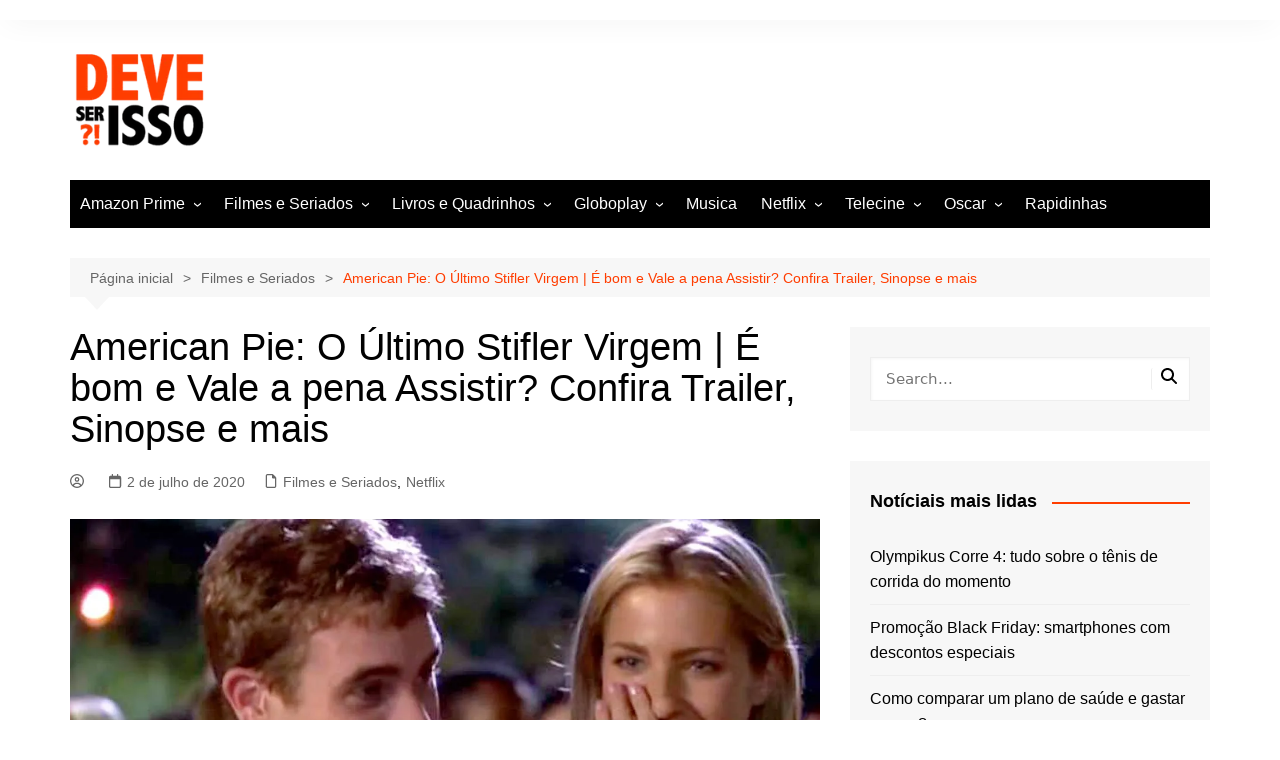

--- FILE ---
content_type: text/html; charset=UTF-8
request_url: https://deveserisso.com.br/blog/american-pie-o-ultimo-stifler-virgem-e-bom-e-vale-a-pena-assistir-confira-trailer-sinopse-e-mais/
body_size: 38635
content:
		<!doctype html>
		<html lang="pt-BR">
				<head>
			<meta charset="UTF-8">
			<meta name="viewport" content="width=device-width, initial-scale=1">
			<link rel="profile" href="https://gmpg.org/xfn/11">
			<meta name='robots' content='index, follow, max-image-preview:large, max-snippet:-1, max-video-preview:-1' />

	
	<title>American Pie: O Último Stifler Virgem | É bom e Vale a pena Assistir? Confira Trailer, Sinopse e mais</title>
	<meta name="description" content="Veja se American Pie: O Último Stifler Virgem é bom e vale a pena assistir! Confira também o trailer legendado e a sinopse do filme. Tudo sobre cinema você encontra no Deveserisso!" />
	<link rel="canonical" href="https://deveserisso.com.br/blog/american-pie-o-ultimo-stifler-virgem-e-bom-e-vale-a-pena-assistir-confira-trailer-sinopse-e-mais/" />
	<meta property="og:locale" content="pt_BR" />
	<meta property="og:type" content="article" />
	<meta property="og:title" content="American Pie: O Último Stifler Virgem | É bom e Vale a pena Assistir? Confira Trailer, Sinopse e mais" />
	<meta property="og:description" content="Veja se American Pie: O Último Stifler Virgem é bom e vale a pena assistir! Confira também o trailer legendado e a sinopse do filme. Tudo sobre cinema você encontra no Deveserisso!" />
	<meta property="og:url" content="https://deveserisso.com.br/blog/american-pie-o-ultimo-stifler-virgem-e-bom-e-vale-a-pena-assistir-confira-trailer-sinopse-e-mais/" />
	<meta property="og:site_name" content="Deveserisso: Filmes, Séries, Trailers, Programação da TV e Cinema" />
	<meta property="article:publisher" content="https://www.facebook.com/deveserisso/" />
	<meta property="article:published_time" content="2020-07-02T14:54:08+00:00" />
	<meta property="og:image" content="https://deveserisso.com.br/blog/wp-content/uploads/2020/07/american-pie-o-ultimo-stifler-virgem.jpg" />
	<meta property="og:image:width" content="1280" />
	<meta property="og:image:height" content="720" />
	<meta property="og:image:type" content="image/jpeg" />
	<meta name="twitter:card" content="summary_large_image" />
	<meta name="twitter:creator" content="@deveserisso" />
	<meta name="twitter:site" content="@deveserisso" />
	<meta name="twitter:label1" content="Escrito por" />
	<meta name="twitter:data1" content="" />
	<meta name="twitter:label2" content="Est. tempo de leitura" />
	<meta name="twitter:data2" content="2 minutos" />
	


<link href='https://fonts.gstatic.com' crossorigin rel='preconnect' />
<link rel="alternate" title="oEmbed (JSON)" type="application/json+oembed" href="https://deveserisso.com.br/blog/wp-json/oembed/1.0/embed?url=https%3A%2F%2Fdeveserisso.com.br%2Fblog%2Famerican-pie-o-ultimo-stifler-virgem-e-bom-e-vale-a-pena-assistir-confira-trailer-sinopse-e-mais%2F" />
<link rel="alternate" title="oEmbed (XML)" type="text/xml+oembed" href="https://deveserisso.com.br/blog/wp-json/oembed/1.0/embed?url=https%3A%2F%2Fdeveserisso.com.br%2Fblog%2Famerican-pie-o-ultimo-stifler-virgem-e-bom-e-vale-a-pena-assistir-confira-trailer-sinopse-e-mais%2F&#038;format=xml" />
<link rel="alternate" type="application/rss+xml" title="Feed de Deveserisso: Filmes, Séries, Trailers, Programação da TV e Cinema &raquo; Story" href="https://deveserisso.com.br/blog/web-stories/feed/"><style id='wp-img-auto-sizes-contain-inline-css' type='text/css'>img:is([sizes=auto i],[sizes^="auto," i]){contain-intrinsic-size:3000px 1500px}</style>

<style id='classic-theme-styles-inline-css' type='text/css'>/*! This file is auto-generated */
.wp-block-button__link{color:#fff;background-color:#32373c;border-radius:9999px;box-shadow:none;text-decoration:none;padding:calc(.667em + 2px) calc(1.333em + 2px);font-size:1.125em}.wp-block-file__button{background:#32373c;color:#fff;text-decoration:none}</style>
<style  type='text/css'  data-wpacu-inline-css-file='1'>
.saswp-pc-wrap,.saswp-rvw-str{display:inline-flex;width:100%}.saswp-panel h3,.saswp-rvw-ov{text-align:center}.saswp-pc-wrap{background-color:#004f74;padding:15px 15px 15px 30px;color:#fff;flex-wrap:wrap;margin-bottom:20px}.saswp-pc-wrap .saswp-lst span{font-size:18px;font-weight:500;margin-bottom:10px;display:inline-block;line-height:1.3}.saswp-pc-wrap .saswp-lst{flex:1 0 42%}.saswp-pc-wrap .saswp-lst ul,.saswp-rv-txt p{margin:0}.saswp-pc-wrap .saswp-lst p{list-style-type:none;font-size:15px;font-weight:lighter;line-height:1.2;margin-bottom:10px;position:relative;padding-left:20px;color:#eee}.saswp-pc-wrap .saswp-lst p:before{content:'';position:absolute;width:8px;height:8px;background-color:#ccc;left:0;top:6px;border-radius:10px}.sgl .saswp-rvw{width:100%;margin-bottom:34px;font-size:13px;border-bottom:1px solid #ededed}.saswp-rvw-hd span,.saswp-rvw-sm span{background-color:#222;color:#fff;display:inline-block;font-size:15px}.saswp-rvw-hd span{line-height:1.4;padding:8px 12px 6px;margin:26px 0}.saswp-rvw td{padding:7px 14px}.saswp-rvw td,.sgl table td{border:1px solid #ededed}.saswp-g-plus img,.saswp-rvw tbody{width:100%}.saswp-rvw-sm span{padding:8px 12px 6px;margin-bottom:13px;position:relative;line-height:1.2}.saswp-rvw-fs{line-height:1.5;font-size:48px;font-weight:600;margin-bottom:5px}.saswp-rvw-ov .ovs{font-size:11px;font-weight:600}.sgl .saswp-rvw tr td{background:#fff;width:100%}.sgl .saswp-rvw tr:hover td{background-color:#fcfcfc}.saswp-rvw .saswp-rvw-sm{padding:21px 14px}.str-ic{font-size:18px;line-height:1.2}.saswp-rvw-str .df-clr,.saswp-rvw-str .half-str,.saswp-rvw-str .str-ic{display:inline-block;width:20px;height:16px;background-repeat:no-repeat}.saswp-rvw-str .half-str{background-image:url([data-uri])}.saswp-rvw-str .str-ic{background-image:url([data-uri])}.saswp-rvw-str .df-clr{background-image:url([data-uri])}.saswp-g-review-header{margin-top:50px}.saswp-g-review-body{display:inline-grid;grid-template-columns:1fr 300px;grid-gap:30px;margin-top:30px;width:100%}.saswp-channel-list{margin-right:15px}.saswp-input-fields{display:inline-flex;align-items:center;margin-bottom:8px;width:100%}.saswp-product_cons-section-main,.saswp-product_pros-section-main{display:none}.saswp-product_pros-section-main.thepros_main_section{margin-bottom:30px}.saswp-input-fields label{width:130px}.saswp-panel h3{font-size:20px;line-height:1.4;color:#222;margin:10px 0 20px}.saswp-input-fields a.button-primary{margin-top:10px}.saswp-glg-review-body{display:grid;grid-template-columns:100px 1fr;grid-gap:20px;background:#fff;padding:20px;box-shadow:0 0 20px 1px #d2cccc;margin-bottom:30px}.saswp-g-plus{float:right;font-size:15px;width:20px;height:20px;position:absolute;right:0;top:4px}.saswp-rtng{padding-left:5px;font-size:14px}.saswp-pt-dt{font-size:12px;color:#999;font-weight:600;margin-top:5px;display:inline-block}.saswp-athr{font-size:15px;line-height:1.4;color:#000;font-weight:700;display:inline-block;vertical-align:middle}.saswp-rv-cnt p,.saswp-rv-txt{line-height:1.6;margin:10px 0 0}.saswp-str-rtng .saswp-rvw-str{display:inline-block;vertical-align:middle;padding-left:10px;width:auto}.widget-area .saswp-str-rtng .saswp-rvw-str{padding:10px 0 0}.saswp-rv-cnt p{font-size:16px;color:#000}.saswp-rv-img img{max-width:100px;border-radius:100%}.widget .saswp-rv-img img,.widget-area .saswp-rv-img img{max-width:50px}.widget .saswp-glg-review-body,.widget-area .saswp-glg-review-body{display:inline-block;width:100%}.widget-area .saswp-rv-img{width:60px;float:left}@media(max-width:767px){.saswp-glg-review-body{grid-template-columns:50px 1fr}.saswp-rv-img img{max-width:50px}}.widget .saswp-rv-img{margin-bottom:12px}.saswp-rv-txt{position:static;height:80px;overflow-y:auto;font-size:14px;text-align:left;padding:0 2px 0 0}.saswp-rv-txt::-webkit-scrollbar{width:4px;display:inline-block}.saswp-rv-txt::-webkit-scrollbar-thumb{-webkit-border-radius:10px;border-radius:10px;background:#ccc;-webkit-box-shadow:inset 0 0 6px rgba(0,0,0,.5)}.saswp-rv-txt::-webkit-scrollbar-track{-webkit-box-shadow:inset 0 0 6px rgba(0,0,0,.3);-webkit-border-radius:4px}.saswp-r5-rng{position:relative}
</style>
<style  type='text/css'  data-wpacu-inline-css-file='1'>
#ez-toc-container{background:#f9f9f9;border:1px solid #aaa;border-radius:4px;-webkit-box-shadow:0 1px 1px rgba(0,0,0,.05);box-shadow:0 1px 1px rgba(0,0,0,.05);display:table;margin-bottom:1em;padding:10px 20px 10px 10px;position:relative;width:auto}div.ez-toc-widget-container{padding:0;position:relative}#ez-toc-container.ez-toc-light-blue{background:#edf6ff}#ez-toc-container.ez-toc-white{background:#fff}#ez-toc-container.ez-toc-black{background:#000}#ez-toc-container.ez-toc-transparent{background:none}div.ez-toc-widget-container ul{display:block}div.ez-toc-widget-container li{border:none;padding:0}div.ez-toc-widget-container ul.ez-toc-list{padding:10px}#ez-toc-container ul ul,.ez-toc div.ez-toc-widget-container ul ul{margin-left:1.5em}#ez-toc-container li,#ez-toc-container ul{padding:0}#ez-toc-container li,#ez-toc-container ul,#ez-toc-container ul li,div.ez-toc-widget-container,div.ez-toc-widget-container li{background:0 0;list-style:none;line-height:1.6;margin:0;overflow:hidden;z-index:1}#ez-toc-container .ez-toc-title{text-align:left;line-height:1.45;margin:0;padding:0}.ez-toc-title-container{display:table;width:100%}.ez-toc-title,.ez-toc-title-toggle{display:inline;text-align:left;vertical-align:middle}.ez-toc-btn,.ez-toc-glyphicon{display:inline-block;font-weight:400}#ez-toc-container.ez-toc-black a,#ez-toc-container.ez-toc-black a:visited,#ez-toc-container.ez-toc-black p.ez-toc-title{color:#fff}#ez-toc-container div.ez-toc-title-container+ul.ez-toc-list{margin-top:1em}.ez-toc-wrap-left{margin:0 auto 1em 0!important}.ez-toc-wrap-left-text{float:left}.ez-toc-wrap-right{margin:0 0 1em auto!important}.ez-toc-wrap-right-text{float:right}#ez-toc-container a{color:#444;box-shadow:none;text-decoration:none;text-shadow:none;display:inline-flex;align-items:stretch;flex-wrap:nowrap}#ez-toc-container a:visited{color:#9f9f9f}#ez-toc-container a:hover{text-decoration:underline}#ez-toc-container a.ez-toc-toggle{display:flex;align-items:center}.ez-toc-widget-container ul.ez-toc-list li::before{content:' ';position:absolute;left:0;right:0;height:30px;line-height:30px;z-index:-1}.ez-toc-widget-container ul.ez-toc-list li.active{background-color:#ededed}.ez-toc-widget-container li.active>a{font-weight:900}.ez-toc-btn{padding:6px 12px;margin-bottom:0;font-size:14px;line-height:1.428571429;text-align:center;white-space:nowrap;vertical-align:middle;cursor:pointer;background-image:none;border:1px solid transparent;border-radius:4px;-webkit-user-select:none;-moz-user-select:none;-ms-user-select:none;-o-user-select:none;user-select:none}.ez-toc-btn:focus{outline:#333 dotted thin;outline:-webkit-focus-ring-color auto 5px;outline-offset:-2px}.ez-toc-btn:focus,.ez-toc-btn:hover{color:#333;text-decoration:none}.ez-toc-btn.active,.ez-toc-btn:active{background-image:none;outline:0;-webkit-box-shadow:inset 0 3px 5px rgba(0,0,0,.125);box-shadow:inset 0 3px 5px rgba(0,0,0,.125)}.ez-toc-btn-default{color:#333;background-color:#fff;-webkit-box-shadow:inset 0 1px 0 rgba(255,255,255,.15),0 1px 1px rgba(0,0,0,.075);box-shadow:inset 0 1px 0 rgba(255,255,255,.15),0 1px 1px rgba(0,0,0,.075);text-shadow:0 1px 0 #fff;background-image:-webkit-gradient(linear,left 0,left 100%,from(#fff),to(#e0e0e0));background-image:-webkit-linear-gradient(top,#fff 0,#e0e0e0 100%);background-image:-moz-linear-gradient(top,#fff 0,#e0e0e0 100%);background-image:linear-gradient(to bottom,#fff 0,#e0e0e0 100%);background-repeat:repeat-x;border-color:#ccc}.ez-toc-btn-default.active,.ez-toc-btn-default:active,.ez-toc-btn-default:focus,.ez-toc-btn-default:hover{color:#333;background-color:#ebebeb;border-color:#adadad}.ez-toc-btn-default.active,.ez-toc-btn-default:active{background-image:none;background-color:#e0e0e0;border-color:#dbdbdb}.ez-toc-btn-sm,.ez-toc-btn-xs{padding:5px 10px;font-size:12px;line-height:1.5;border-radius:3px}.ez-toc-btn-xs{padding:1px 5px}.ez-toc-btn-default:active{-webkit-box-shadow:inset 0 3px 5px rgba(0,0,0,.125);box-shadow:inset 0 3px 5px rgba(0,0,0,.125)}.btn.active,.ez-toc-btn:active{background-image:none}.ez-toc-btn-default:focus,.ez-toc-btn-default:hover{background-color:#e0e0e0;background-position:0 -15px}.ez-toc-pull-right{float:right!important;margin-left:10px}#ez-toc-container label.cssicon,#ez-toc-widget-container label.cssicon{height:30px}.ez-toc-glyphicon{position:relative;top:1px;font-family:'Glyphicons Halflings';-webkit-font-smoothing:antialiased;font-style:normal;line-height:1;-moz-osx-font-smoothing:grayscale}.ez-toc-glyphicon:empty{width:1em}.ez-toc-toggle i.ez-toc-glyphicon,label.cssicon .ez-toc-glyphicon:empty{font-size:16px;margin-left:2px}#ez-toc-container input,.ez-toc-toggle #item{position:absolute;left:-999em}#ez-toc-container input[type=checkbox]:checked+nav,#ez-toc-widget-container input[type=checkbox]:checked+nav{opacity:0;max-height:0;border:none;display:none}#ez-toc-container .ez-toc-js-icon-con,#ez-toc-container label{position:relative;cursor:pointer;display:initial}#ez-toc-container .ez-toc-js-icon-con,#ez-toc-container .ez-toc-toggle label,.ez-toc-cssicon{float:right;position:relative;font-size:16px;padding:0;border:1px solid #999191;border-radius:5px;cursor:pointer;left:10px;width:35px}div#ez-toc-container .ez-toc-title{display:initial}.ez-toc-wrap-center{margin:0 auto 1em!important}#ez-toc-container a.ez-toc-toggle{color:#444;background:inherit;border:inherit}#ez-toc-container .eztoc-toggle-hide-by-default,.eztoc-hide,label.cssiconcheckbox{display:none}.ez-toc-widget-container ul li a{padding-left:10px;display:inline-flex;align-items:stretch;flex-wrap:nowrap}.ez-toc-widget-container ul.ez-toc-list li{height:auto!important}.ez-toc-icon-toggle-span{display:flex;align-items:center;width:35px;height:30px;justify-content:center;direction:ltr}.eztoc_no_heading_found{background-color:#ff0;padding-left:10px}.term-description .ez-toc-title-container p:nth-child(2){width:50px;float:right;margin:0}
</style>
<style id='ez-toc-inline-css' type='text/css'>div#ez-toc-container .ez-toc-title{font-size:120%}div#ez-toc-container .ez-toc-title{font-weight:500}div#ez-toc-container ul li,div#ez-toc-container ul li a{font-size:95%}div#ez-toc-container ul li,div#ez-toc-container ul li a{font-weight:500}div#ez-toc-container nav ul ul li{font-size:90%}.ez-toc-container-direction{direction:ltr}.ez-toc-counter ul{counter-reset:item}.ez-toc-counter nav ul li a::before{content:counters(item,'.',decimal) '. ';display:inline-block;counter-increment:item;flex-grow:0;flex-shrink:0;margin-right:.2em;float:left}.ez-toc-widget-direction{direction:ltr}.ez-toc-widget-container ul{counter-reset:item}.ez-toc-widget-container nav ul li a::before{content:counters(item,'.',decimal) '. ';display:inline-block;counter-increment:item;flex-grow:0;flex-shrink:0;margin-right:.2em;float:left}</style>

<link rel='stylesheet' id='cream-magazine-main-css' href='https://deveserisso.com.br/blog/wp-content/cache/asset-cleanup/css/item/cream-magazine__assets__dist__css__main-css-v0a878a580cb9bc177b49e10b6b58480516ca4b91.css' type='text/css' media='all' />
<script type='text/javascript' id='wpacu-combined-js-head-group-1' src='https://deveserisso.com.br/blog/wp-content/cache/asset-cleanup/js/head-738d79225b0e12d7c7ab03c807d5a984921f38a7.js'></script><style>a:focus{outline:none!important}a:hover{text-decoration:none!important}button,input[type="button"],input[type="reset"],input[type="submit"],.primary-navigation>ul>li.home-btn,.cm_header_lay_three .primary-navigation>ul>li.home-btn,.news_ticker_wrap .ticker_head,#toTop,.section-title h2::after,.sidebar-widget-area .widget .widget-title h2::after,.footer-widget-container .widget .widget-title h2::after,#comments div#respond h3#reply-title::after,#comments h2.comments-title:after,.post_tags a,.owl-carousel .owl-nav button.owl-prev,.owl-carousel .owl-nav button.owl-next,.cm_author_widget .author-detail-link a,.error_foot form input[type="submit"],.widget_search form input[type="submit"],.header-search-container input[type="submit"],.trending_widget_carousel .owl-dots button.owl-dot,.pagination .page-numbers.current,.post-navigation .nav-links .nav-previous a,.post-navigation .nav-links .nav-next a,#comments form input[type="submit"],footer .widget.widget_search form input[type="submit"]:hover,.widget_product_search .woocommerce-product-search button[type="submit"],.woocommerce ul.products li.product .button,.woocommerce .woocommerce-pagination ul.page-numbers li span.current,.woocommerce .product div.summary .cart button.single_add_to_cart_button,.woocommerce .product div.woocommerce-tabs div.panel #reviews #review_form_wrapper .comment-form p.form-submit .submit,.woocommerce .product section.related>h2::after,.woocommerce .cart .button:hover,.woocommerce .cart .button:focus,.woocommerce .cart input.button:hover,.woocommerce .cart input.button:focus,.woocommerce #respond input#submit:hover,.woocommerce #respond input#submit:focus,.woocommerce button.button:hover,.woocommerce button.button:focus,.woocommerce input.button:hover,.woocommerce input.button:focus,.woocommerce #respond input#submit.alt:hover,.woocommerce a.button.alt:hover,.woocommerce button.button.alt:hover,.woocommerce input.button.alt:hover,.woocommerce a.remove:hover,.woocommerce-account .woocommerce-MyAccount-navigation ul li.is-active a,.woocommerce a.button:hover,.woocommerce a.button:focus,.widget_product_tag_cloud .tagcloud a:hover,.widget_product_tag_cloud .tagcloud a:focus,.woocommerce .widget_price_filter .price_slider_wrapper .ui-slider .ui-slider-handle,.error_page_top_portion,.primary-navigation ul li a span.menu-item-description{background-color:#FF3D00}a:hover,.post_title h2 a:hover,.post_title h2 a:focus,.post_meta li a:hover,.post_meta li a:focus,ul.social-icons li a[href*=".com"]:hover::before,.ticker_carousel .owl-nav button.owl-prev i,.ticker_carousel .owl-nav button.owl-next i,.news_ticker_wrap .ticker_items .item a:hover,.news_ticker_wrap .ticker_items .item a:focus,.cm_banner .post_title h2 a:hover,.cm_banner .post_meta li a:hover,.cm_middle_post_widget_one .post_title h2 a:hover,.cm_middle_post_widget_one .post_meta li a:hover,.cm_middle_post_widget_three .post_thumb .post-holder a:hover,.cm_middle_post_widget_three .post_thumb .post-holder a:focus,.cm_middle_post_widget_six .middle_widget_six_carousel .item .card .card_content a:hover,.cm_middle_post_widget_six .middle_widget_six_carousel .item .card .card_content a:focus,.cm_post_widget_twelve .card .post-holder a:hover,.cm_post_widget_twelve .card .post-holder a:focus,.cm_post_widget_seven .card .card_content a:hover,.cm_post_widget_seven .card .card_content a:focus,.copyright_section a:hover,.footer_nav ul li a:hover,.breadcrumb ul li:last-child span,.pagination .page-numbers:hover,#comments ol.comment-list li article footer.comment-meta .comment-metadata span.edit-link a:hover,#comments ol.comment-list li article .reply a:hover,.social-share ul li a:hover,ul.social-icons li a:hover,ul.social-icons li a:focus,.woocommerce ul.products li.product a:hover,.woocommerce ul.products li.product .price,.woocommerce .woocommerce-pagination ul.page-numbers li a.page-numbers:hover,.woocommerce div.product p.price,.woocommerce div.product span.price,.video_section .video_details .post_title h2 a:hover,.primary-navigation.dark li a:hover,footer .footer_inner a:hover,.footer-widget-container ul.post_meta li:hover span,.footer-widget-container ul.post_meta li:hover a,ul.post_meta li a:hover,.cm-post-widget-two .big-card .post-holder .post_title h2 a:hover,.cm-post-widget-two .big-card .post_meta li a:hover,.copyright_section .copyrights a,.breadcrumb ul li a:hover,.breadcrumb ul li a:hover span{color:#FF3D00}.ticker_carousel .owl-nav button.owl-prev,.ticker_carousel .owl-nav button.owl-next,.error_foot form input[type="submit"],.widget_search form input[type="submit"],.pagination .page-numbers:hover,#comments form input[type="submit"],.social-share ul li a:hover,.header-search-container .search-form-entry,.widget_product_search .woocommerce-product-search button[type="submit"],.woocommerce .woocommerce-pagination ul.page-numbers li span.current,.woocommerce .woocommerce-pagination ul.page-numbers li a.page-numbers:hover,.woocommerce a.remove:hover,.ticker_carousel .owl-nav button.owl-prev:hover,.ticker_carousel .owl-nav button.owl-next:hover,footer .widget.widget_search form input[type="submit"]:hover,.trending_widget_carousel .owl-dots button.owl-dot,.the_content blockquote,.widget_tag_cloud .tagcloud a:hover{border-color:#FF3D00}.ticker_carousel.owl-carousel .owl-nav button:hover svg{color:#FF3D00;fill:#FF3D00}header .mask{background-color:rgb(0 0 0 / .2)}.site-description{color:#000}body{font-family:Arial,sans-serif;font-weight:inherit}h1,h2,h3,h4,h5,h6,.site-title{font-family:Arial,sans-serif;font-weight:inherit}.entry_cats ul.post-categories li a{background-color:#FF3D00;color:#fff}.entry_cats ul.post-categories li a:hover,.cm_middle_post_widget_six .middle_widget_six_carousel .item .card .card_content .entry_cats ul.post-categories li a:hover{background-color:#010101;color:#fff}.the_content a{color:#FF3D00}.the_content a:hover{color:#010101}.post-display-grid .card_content .cm-post-excerpt{margin-top:15px}</style>

<script type="application/ld+json" class="saswp-schema-markup-output">
[{"@context":"https:\/\/schema.org\/","@type":"VideoObject","@id":"https:\/\/deveserisso.com.br\/blog\/american-pie-o-ultimo-stifler-virgem-e-bom-e-vale-a-pena-assistir-confira-trailer-sinopse-e-mais\/#videoobject","url":"https:\/\/deveserisso.com.br\/blog\/american-pie-o-ultimo-stifler-virgem-e-bom-e-vale-a-pena-assistir-confira-trailer-sinopse-e-mais\/","headline":"American Pie: O \u00daltimo Stifler Virgem | \u00c9 bom e Vale a pena Assistir? Confira Trailer, Sinopse e mais","datePublished":"2020-07-02T11:54:08-03:00","dateModified":"2020-07-02T11:54:08-03:00","description":"Veja se American Pie: O \u00daltimo Stifler Virgem \u00e9 bom e vale a pena assistir! Confira tamb\u00e9m o trailer legendado e a sinopse do filme. Tudo sobre cinema voc\u00ea encontra no Deveserisso!","transcript":"    Est\u00e1 querendo saber tudo sobre o filme American Pie: O \u00daltimo Stifler Virgemdispon\u00edvel na Netflix? Ent\u00e3o voc\u00ea chegou ao local certo! Aqui voc\u00ea vai encontrar o trailer, o elenco, a sinopse e toda ficha t\u00e9cnica do filme para saber tudo sobre essa grande produ\u00e7\u00e3o do mundo do entretenimento.    American Pie: O \u00daltimo Stifler Virgem \u00e9 um filme de Com\u00e9dia, Besteirol, Adolescente com 1h37min de dura\u00e7\u00e3o, dirigido por Joe Nussbaum e estrelado por John White, Maria Ricossa, Christopher McDonald e Jake Siegel. Abaixo voc\u00ea pode conferir as principais informa\u00e7\u00f5es sobre essa produ\u00e7\u00e3o.    \u00c9 bom e vale a pena assistir?  A franquia American Pie tentando se reinventar mais uma vez, aposta em derivar a fam\u00edlia que mais se destacou em toda s\u00e9rie de filmes: a fam\u00edlia Stifler. Nessa hist\u00f3ria, o protagonista \u00e9 o membro da fam\u00edlia mais desajeitado e fora do padr\u00e3o sexualizado do sangue Stifler. Utilizando uma jornada de descoberta e dos desafios absurdos, tem a f\u00f3rmula e cara dos demais filmes, por\u00e9m sem o mesmo brilho.    Dados T\u00e9cnicos        Nome: American Pie: O \u00daltimo Stifler Virgem.    Data de lan\u00e7amento: 07\/12\/2006.        Sinopse: Erik Stifler, primo de Matt e Steve, deseja perder a virgindade antes de concluir a faculdade. Desejando ajud\u00e1-lo, seus amigos decidem incentiv\u00e1-lo a participar da \"\"Milha Nua\"\", uma tradicional corrida em que as pessoas correm pelados pelo campus da faculdade.    Diretor:  Joe Nussbaum    Elenco: John White, Maria Ricossa, Christopher McDonald, Jake Siegel.  Dura\u00e7\u00e3o: 1h37min  Nota Imdb: 5.1\/10 de 64041 usu\u00e1rios.      Trailer      &#x25b6;&#xfe0f; Ver na Netflix    E a\u00ed, o que voc\u00ea achou do filme American Pie: O \u00daltimo Stifler Virgem? Conte para n\u00f3s nos coment\u00e1rios!    Leia mais sobre Filmes e S\u00e9ries e o Netflix.","name":"American Pie: O \u00daltimo Stifler Virgem | \u00c9 bom e Vale a pena Assistir? Confira Trailer, Sinopse e mais","uploadDate":"2020-07-02T11:54:08-03:00","thumbnailUrl":"https:\/\/deveserisso.com.br\/blog\/wp-content\/uploads\/2020\/07\/american-pie-o-ultimo-stifler-virgem-150x150.jpg","author":{"@type":"Person","name":"","url":"https:\/\/deveserisso.com.br\/blog\/author\/","sameAs":[],"image":{"@type":"ImageObject","url":"https:\/\/secure.gravatar.com\/avatar\/?s=96&d=mm&r=g","height":96,"width":96}},"contentUrl":"https:\/\/www.youtube.com\/embed\/NSnqlItrxCU","embedUrl":"https:\/\/www.youtube.com\/embed\/NSnqlItrxCU"},

{"@context":"https:\/\/schema.org\/","@graph":[{"@context":"https:\/\/schema.org\/","@type":"SiteNavigationElement","@id":"https:\/\/deveserisso.com.br\/blog\/#amazon-prime","name":"Amazon Prime","url":"https:\/\/deveserisso.com.br\/blog\/filmes-e-seriados\/amazon-prime\/"},{"@context":"https:\/\/schema.org\/","@type":"SiteNavigationElement","@id":"https:\/\/deveserisso.com.br\/blog\/#como-achar-filmes-e-series","name":"Como achar filmes e s\u00e9ries","url":"https:\/\/deveserisso.com.br\/blog\/como-encontrar-filmes-e-series-para-assistir-na-amazon-prime-video\/"},{"@context":"https:\/\/schema.org\/","@type":"SiteNavigationElement","@id":"https:\/\/deveserisso.com.br\/blog\/#melhores-filmes","name":"Melhores Filmes","url":"https:\/\/deveserisso.com.br\/blog\/melhores-filmes-do-amazon-prime-video-para-assistir-hoje\/"},{"@context":"https:\/\/schema.org\/","@type":"SiteNavigationElement","@id":"https:\/\/deveserisso.com.br\/blog\/#lancamentos-da-semana","name":"Lan\u00e7amentos da Semana","url":"https:\/\/deveserisso.com.br\/blog\/lancamentos-amazon-prime-video-semana\/"},{"@context":"https:\/\/schema.org\/","@type":"SiteNavigationElement","@id":"https:\/\/deveserisso.com.br\/blog\/#filmes-de-acao","name":"Filmes de A\u00e7\u00e3o","url":"https:\/\/deveserisso.com.br\/blog\/melhores-filmes-de-acao-para-assistir-no-amazon-prime-video\/"},{"@context":"https:\/\/schema.org\/","@type":"SiteNavigationElement","@id":"https:\/\/deveserisso.com.br\/blog\/#filmes-de-comedia","name":"Filmes de Com\u00e9dia","url":"https:\/\/deveserisso.com.br\/blog\/melhores-filmes-de-comedia-amazon-prime-video-para-ver-hoje\/"},{"@context":"https:\/\/schema.org\/","@type":"SiteNavigationElement","@id":"https:\/\/deveserisso.com.br\/blog\/#filmes-de-drama","name":"Filmes de Drama","url":"https:\/\/deveserisso.com.br\/blog\/melhores-filmes-de-drama-amazon-prime-video-para-ver-e-assistir-hoje\/"},{"@context":"https:\/\/schema.org\/","@type":"SiteNavigationElement","@id":"https:\/\/deveserisso.com.br\/blog\/#filmes-romanticos","name":"Filmes Romanticos","url":"https:\/\/deveserisso.com.br\/blog\/melhores-filmes-romanticos-para-assistir-no-amazon-prime-video\/"},{"@context":"https:\/\/schema.org\/","@type":"SiteNavigationElement","@id":"https:\/\/deveserisso.com.br\/blog\/#filmes-de-suspense","name":"Filmes de Suspense","url":"https:\/\/deveserisso.com.br\/blog\/melhores-filmes-de-suspense-na-amazon-prime-video\/"},{"@context":"https:\/\/schema.org\/","@type":"SiteNavigationElement","@id":"https:\/\/deveserisso.com.br\/blog\/#filmes-de-terror","name":"Filmes de Terror","url":"https:\/\/deveserisso.com.br\/blog\/melhores-filmes-de-terror-no-amazon-prime-video-para-ver-hoje\/"},{"@context":"https:\/\/schema.org\/","@type":"SiteNavigationElement","@id":"https:\/\/deveserisso.com.br\/blog\/#filmes-e-seriados","name":"Filmes e Seriados","url":"https:\/\/deveserisso.com.br\/blog\/filmes-e-seriados\/"},{"@context":"https:\/\/schema.org\/","@type":"SiteNavigationElement","@id":"https:\/\/deveserisso.com.br\/blog\/#filme-com-f-veja-lista-de-472-filmes-que-comecam-com-a-letra-f","name":"Filme com F: Veja lista de 472 filmes que come\u00e7am com a letra F","url":"https:\/\/deveserisso.com.br\/blog\/filme-com-f-lista-de-filmes-que-comecam-com-letra-f\/"},{"@context":"https:\/\/schema.org\/","@type":"SiteNavigationElement","@id":"https:\/\/deveserisso.com.br\/blog\/#filmes-para-chorar","name":"Filmes para Chorar","url":"https:\/\/deveserisso.com.br\/blog\/filmes-para-chorar-lista-dos-melhores\/"},{"@context":"https:\/\/schema.org\/","@type":"SiteNavigationElement","@id":"https:\/\/deveserisso.com.br\/blog\/#will-smith","name":"Will Smith","url":"https:\/\/deveserisso.com.br\/blog\/will-smith-tudo-sobre-os-filmes-os-premios-e-a-carreira-do-ator\/"},{"@context":"https:\/\/schema.org\/","@type":"SiteNavigationElement","@id":"https:\/\/deveserisso.com.br\/blog\/#livros-e-quadrinhos","name":"Livros e Quadrinhos","url":"https:\/\/deveserisso.com.br\/blog\/livros-e-quadrinhos\/"},{"@context":"https:\/\/schema.org\/","@type":"SiteNavigationElement","@id":"https:\/\/deveserisso.com.br\/blog\/#as-piores-adaptacoes-de-quadrinhos-para-o-cinema","name":"As piores adapta\u00e7\u00f5es de quadrinhos para o cinema","url":"https:\/\/deveserisso.com.br\/blog\/web-stories\/piores-adaptacoes-quadrinhos-hqs-para-cinema\/"},{"@context":"https:\/\/schema.org\/","@type":"SiteNavigationElement","@id":"https:\/\/deveserisso.com.br\/blog\/#super-herois-mais-fortes-que-o-superman","name":"Super-her\u00f3is mais fortes que o Superman","url":"https:\/\/deveserisso.com.br\/blog\/web-stories\/personagens-que-dariam-uma-surra-superman\/"},{"@context":"https:\/\/schema.org\/","@type":"SiteNavigationElement","@id":"https:\/\/deveserisso.com.br\/blog\/#livro-mais-esperto-que-o-diabo-e-bom","name":"Livro Mais esperto que o diabo \u00e9 bom?","url":"https:\/\/deveserisso.com.br\/blog\/mais-esperto-que-o-diabo-e-bom-e-vale-ler-veja-resenha-onde-comprar-barato-livros-parecidos-e-muito-mais\/"},{"@context":"https:\/\/schema.org\/","@type":"SiteNavigationElement","@id":"https:\/\/deveserisso.com.br\/blog\/#livro-torto-arado-e-bom","name":"Livro Torto Arado \u00e9 bom?","url":"https:\/\/deveserisso.com.br\/blog\/torto-arado-e-bom-e-vale-ler-veja-resenha-onde-comprar-barato-livros-parecidos-e-muito-mais\/"},{"@context":"https:\/\/schema.org\/","@type":"SiteNavigationElement","@id":"https:\/\/deveserisso.com.br\/blog\/#livro-mulheres-que-correm-com-os-lobos-e-bom","name":"Livro Mulheres que correm com os lobos \u00e9 bom?","url":"https:\/\/deveserisso.com.br\/blog\/mulheres-que-correm-com-os-lobos-livro-e-bom-resumo-frases-onde-comprar-barato-e-mais\/"},{"@context":"https:\/\/schema.org\/","@type":"SiteNavigationElement","@id":"https:\/\/deveserisso.com.br\/blog\/#livro-a-rainha-vermelha-e-bom","name":"Livro A Rainha Vermelha \u00e9 bom?","url":"https:\/\/deveserisso.com.br\/blog\/a-rainha-vermelha-e-bom-e-vale-a-pena-ler-confira-sinopse-livros-parecidos-e-mais\/"},{"@context":"https:\/\/schema.org\/","@type":"SiteNavigationElement","@id":"https:\/\/deveserisso.com.br\/blog\/#livro-a-selecao-e-bomr","name":"Livro A Sele\u00e7\u00e3o \u00e9 bomr?","url":"https:\/\/deveserisso.com.br\/blog\/a-selecao-e-bom-e-vale-a-pena-ler-confira-resumo-livros-parecidos-e-mais\/"},{"@context":"https:\/\/schema.org\/","@type":"SiteNavigationElement","@id":"https:\/\/deveserisso.com.br\/blog\/#livro-trono-de-vidro-e-bom","name":"Livro Trono de Vidro \u00e9 bom?","url":"https:\/\/deveserisso.com.br\/blog\/trono-de-vidro-e-bom-e-vale-a-pena-ler-confira-sinopse-livros-parecidos-e-mais\/"},{"@context":"https:\/\/schema.org\/","@type":"SiteNavigationElement","@id":"https:\/\/deveserisso.com.br\/blog\/#livro-o-morro-dos-ventos-uivantes-e-bom","name":"Livro O morro dos ventos uivantes \u00e9 bom?","url":"https:\/\/deveserisso.com.br\/blog\/o-morro-dos-ventos-uivantes-e-bom-e-vale-a-pena-ler-resumo-sinopse-livros-parecidos-e-mais\/"},{"@context":"https:\/\/schema.org\/","@type":"SiteNavigationElement","@id":"https:\/\/deveserisso.com.br\/blog\/#livro-o-poder-do-habito-e-bom","name":"Livro O poder do h\u00e1bito \u00e9 bom?","url":"https:\/\/deveserisso.com.br\/blog\/o-poder-do-habito-e-bom-e-vale-a-pena-ler-sinopse-livros-parecidos-e-mais\/"},{"@context":"https:\/\/schema.org\/","@type":"SiteNavigationElement","@id":"https:\/\/deveserisso.com.br\/blog\/#livro-1984-e-bom","name":"Livro 1984 \u00e9 bom?","url":"https:\/\/deveserisso.com.br\/blog\/1984-e-bom-e-vale-a-pena-ler-confira-resumo-livros-parecidos-e-mais\/"},{"@context":"https:\/\/schema.org\/","@type":"SiteNavigationElement","@id":"https:\/\/deveserisso.com.br\/blog\/#globoplay","name":"Globoplay","url":"https:\/\/deveserisso.com.br\/blog\/filmes-e-seriados\/globoplay\/"},{"@context":"https:\/\/schema.org\/","@type":"SiteNavigationElement","@id":"https:\/\/deveserisso.com.br\/blog\/#como-cancelar-o-globoplay","name":"Como cancelar o Globoplay","url":"https:\/\/deveserisso.com.br\/blog\/web-stories\/como-cancelar-globoplay\/"},{"@context":"https:\/\/schema.org\/","@type":"SiteNavigationElement","@id":"https:\/\/deveserisso.com.br\/blog\/#qual-a-programacao-da-globo-hoje","name":"Qual a programa\u00e7\u00e3o da Globo hoje?","url":"https:\/\/deveserisso.com.br\/blog\/qual-a-programacao-da-globo-hoje\/"},{"@context":"https:\/\/schema.org\/","@type":"SiteNavigationElement","@id":"https:\/\/deveserisso.com.br\/blog\/#que-filme-esta-passando-na-globo-agora","name":"Que filme est\u00e1 passando na Globo agora?","url":"https:\/\/deveserisso.com.br\/blog\/filmes-de-hoje-na-programacao-da-rede-globo\/"},{"@context":"https:\/\/schema.org\/","@type":"SiteNavigationElement","@id":"https:\/\/deveserisso.com.br\/blog\/#qual-filme-de-hoje-na-sessao-da-tarde","name":"Qual filme de hoje na Sess\u00e3o da Tarde?","url":"https:\/\/deveserisso.com.br\/blog\/filme-de-hoje-na-sessao-da-tarde\/"},{"@context":"https:\/\/schema.org\/","@type":"SiteNavigationElement","@id":"https:\/\/deveserisso.com.br\/blog\/#qual-filme-de-hoje-no-corujao","name":"Qual filme de hoje no Coruj\u00e3o?","url":"https:\/\/deveserisso.com.br\/blog\/qual-filme-vai-passar-hoje-no-corujao-da-rede-globo\/"},{"@context":"https:\/\/schema.org\/","@type":"SiteNavigationElement","@id":"https:\/\/deveserisso.com.br\/blog\/#qual-o-filme-de-hoje-na-temperatura-maxima","name":"Qual o filme de hoje na Temperatura M\u00e1xima?","url":"https:\/\/deveserisso.com.br\/blog\/qual-filme-vai-passar-hoje-domingo-na-temperatura-maxima\/"},{"@context":"https:\/\/schema.org\/","@type":"SiteNavigationElement","@id":"https:\/\/deveserisso.com.br\/blog\/#qual-filme-de-hoje-na-tela-quente","name":"Qual filme de hoje na Tela Quente?","url":"https:\/\/deveserisso.com.br\/blog\/filmes-de-hoje-na-tela-quente\/"},{"@context":"https:\/\/schema.org\/","@type":"SiteNavigationElement","@id":"https:\/\/deveserisso.com.br\/blog\/#quem-joga-hoje-na-globo","name":"Quem joga hoje na Globo?","url":"https:\/\/deveserisso.com.br\/blog\/quem-joga-hoje-na-globo\/"},{"@context":"https:\/\/schema.org\/","@type":"SiteNavigationElement","@id":"https:\/\/deveserisso.com.br\/blog\/#melhores-series","name":"Melhores S\u00e9ries","url":"https:\/\/deveserisso.com.br\/blog\/melhores-series-para-assistir-no-globoplay\/"},{"@context":"https:\/\/schema.org\/","@type":"SiteNavigationElement","@id":"https:\/\/deveserisso.com.br\/blog\/#melhores-filmes","name":"Melhores Filmes","url":"https:\/\/deveserisso.com.br\/blog\/melhores-filmes-globoplay-para-assistir-hoje\/"},{"@context":"https:\/\/schema.org\/","@type":"SiteNavigationElement","@id":"https:\/\/deveserisso.com.br\/blog\/#musica","name":"Musica","url":"https:\/\/deveserisso.com.br\/blog\/musica\/"},{"@context":"https:\/\/schema.org\/","@type":"SiteNavigationElement","@id":"https:\/\/deveserisso.com.br\/blog\/#netflix","name":"Netflix","url":"https:\/\/deveserisso.com.br\/blog\/filmes-e-seriados\/netflix\/"},{"@context":"https:\/\/schema.org\/","@type":"SiteNavigationElement","@id":"https:\/\/deveserisso.com.br\/blog\/#melhores-series","name":"Melhores s\u00e9ries","url":"https:\/\/deveserisso.com.br\/blog\/melhores-series-para-assistir-na-netflix\/"},{"@context":"https:\/\/schema.org\/","@type":"SiteNavigationElement","@id":"https:\/\/deveserisso.com.br\/blog\/#melhores-filmes","name":"Melhores filmes","url":"https:\/\/deveserisso.com.br\/blog\/melhores-filmes-netflix-para-assistir-hoje\/"},{"@context":"https:\/\/schema.org\/","@type":"SiteNavigationElement","@id":"https:\/\/deveserisso.com.br\/blog\/#filme-de-acao","name":"Filme de a\u00e7\u00e3o","url":"https:\/\/deveserisso.com.br\/blog\/melhores-filmes-de-acao-para-assistir-na-netflix\/"},{"@context":"https:\/\/schema.org\/","@type":"SiteNavigationElement","@id":"https:\/\/deveserisso.com.br\/blog\/#filmes-de-comedia","name":"Filmes de com\u00e9dia","url":"https:\/\/deveserisso.com.br\/blog\/melhores-filmes-de-comedia-netflix\/"},{"@context":"https:\/\/schema.org\/","@type":"SiteNavigationElement","@id":"https:\/\/deveserisso.com.br\/blog\/#filmes-de-drama","name":"Filmes de drama","url":"https:\/\/deveserisso.com.br\/blog\/melhores-filmes-de-drama-na-netflix\/"},{"@context":"https:\/\/schema.org\/","@type":"SiteNavigationElement","@id":"https:\/\/deveserisso.com.br\/blog\/#filmes-de-ficcao-cientifica","name":"Filmes de fic\u00e7\u00e3o cientifica","url":"https:\/\/deveserisso.com.br\/blog\/melhores-filmes-de-ficcao-cientifica-para-assistir-no-netflix\/"},{"@context":"https:\/\/schema.org\/","@type":"SiteNavigationElement","@id":"https:\/\/deveserisso.com.br\/blog\/#filmes-romanticos","name":"Filmes rom\u00e2nticos","url":"https:\/\/deveserisso.com.br\/blog\/melhores-filmes-romanticos-netflix-now-amazon\/"},{"@context":"https:\/\/schema.org\/","@type":"SiteNavigationElement","@id":"https:\/\/deveserisso.com.br\/blog\/#filmes-de-suspense","name":"Filmes de suspense","url":"https:\/\/deveserisso.com.br\/blog\/melhores-filmes-de-suspense-para-ver-na-netflix\/"},{"@context":"https:\/\/schema.org\/","@type":"SiteNavigationElement","@id":"https:\/\/deveserisso.com.br\/blog\/#filmes-de-terror","name":"Filmes de terror","url":"https:\/\/deveserisso.com.br\/blog\/melhores-filmes-terror-netflix\/"},{"@context":"https:\/\/schema.org\/","@type":"SiteNavigationElement","@id":"https:\/\/deveserisso.com.br\/blog\/#telecine","name":"Telecine","url":"https:\/\/deveserisso.com.br\/blog\/filmes-e-seriados\/telecine\/"},{"@context":"https:\/\/schema.org\/","@type":"SiteNavigationElement","@id":"https:\/\/deveserisso.com.br\/blog\/#melhores-filmes","name":"Melhores Filmes","url":"https:\/\/deveserisso.com.br\/blog\/telecine-melhores-filmes-para-assistir-no-telecine-play-lancamentos\/"},{"@context":"https:\/\/schema.org\/","@type":"SiteNavigationElement","@id":"https:\/\/deveserisso.com.br\/blog\/#filmes-de-comedia","name":"Filmes de com\u00e9dia","url":"https:\/\/deveserisso.com.br\/blog\/melhores-comedias-para-assistir-no-telecine-play-hoje\/"},{"@context":"https:\/\/schema.org\/","@type":"SiteNavigationElement","@id":"https:\/\/deveserisso.com.br\/blog\/#lancamentos-telecine","name":"Lan\u00e7amentos Telecine","url":"https:\/\/deveserisso.com.br\/blog\/estreias-telecine-play-lancamentos-e-novidades-do-catalogo\/"},{"@context":"https:\/\/schema.org\/","@type":"SiteNavigationElement","@id":"https:\/\/deveserisso.com.br\/blog\/#oscar","name":"Oscar","url":"https:\/\/deveserisso.com.br\/blog\/filmes-e-seriados\/oscar-noticias-indicados-vencedores-e-mais\/"},{"@context":"https:\/\/schema.org\/","@type":"SiteNavigationElement","@id":"https:\/\/deveserisso.com.br\/blog\/#lista-completa-de-indicados-ao-oscar-2022","name":"Lista completa de Indicados ao Oscar 2022","url":"https:\/\/deveserisso.com.br\/blog\/oscar-2022-lista-completa-de-indicados-de-todas-as-categorias-do-oscar\/"},{"@context":"https:\/\/schema.org\/","@type":"SiteNavigationElement","@id":"https:\/\/deveserisso.com.br\/blog\/#onde-assistir-online-os-filmes-indicados-ao-oscar-2022","name":"Onde assistir online os filmes indicados ao Oscar 2022","url":"https:\/\/deveserisso.com.br\/blog\/onde-assistir-online-os-filmes-indicados-ao-oscar-2022\/"},{"@context":"https:\/\/schema.org\/","@type":"SiteNavigationElement","@id":"https:\/\/deveserisso.com.br\/blog\/#apostas-nos-indicados-ao-oscar","name":"Apostas nos indicados ao Oscar","url":"https:\/\/deveserisso.com.br\/blog\/web-stories\/lista-dos-indicados-oscar-2022\/"},{"@context":"https:\/\/schema.org\/","@type":"SiteNavigationElement","@id":"https:\/\/deveserisso.com.br\/blog\/#rapidinhas","name":"Rapidinhas","url":"https:\/\/deveserisso.com.br\/blog\/web-stories\/"},{"@context":"https:\/\/schema.org\/","@type":"SiteNavigationElement","@id":"https:\/\/deveserisso.com.br\/blog\/#5-filmes-de-comedia-na-netflix-que-vao-melhorar-seu-humor","name":"5 filmes de com\u00e9dia na Netflix que v\u00e3o melhorar seu humor","url":"https:\/\/deveserisso.com.br\/blog\/web-stories\/filmes-de-comedia-netflix-melhorar-humor\/"},{"@context":"https:\/\/schema.org\/","@type":"SiteNavigationElement","@id":"https:\/\/deveserisso.com.br\/blog\/#4-atores-que-trocaram-a-marvel-pela-dc","name":"4  atores que trocaram a Marvel pela DC","url":"https:\/\/deveserisso.com.br\/blog\/web-stories\/atores-que-trocaram-a-marvel-pela-dc\/"},{"@context":"https:\/\/schema.org\/","@type":"SiteNavigationElement","@id":"https:\/\/deveserisso.com.br\/blog\/#jogos-de-segunda-feira-01-08-onde-assistir-futebol-na-tv","name":"Jogos de segunda-feira 01\/08: onde assistir futebol na TV","url":"https:\/\/deveserisso.com.br\/blog\/web-stories\/jogos-de-segunda-feira-01-08-onde-assistir-futebol-na-tv\/"},{"@context":"https:\/\/schema.org\/","@type":"SiteNavigationElement","@id":"https:\/\/deveserisso.com.br\/blog\/#santos-x-fluminense-onde-assistir-o-jogo-do-brasileirao","name":"Santos x Fluminense: onde assistir o jogo do Brasileir\u00e3o","url":"https:\/\/deveserisso.com.br\/blog\/web-stories\/santos-x-fluminense-onde-assistir-o-jogo-do-brasileirao\/"}]},

{"@context":"https:\/\/schema.org\/","@type":"BreadcrumbList","@id":"https:\/\/deveserisso.com.br\/blog\/american-pie-o-ultimo-stifler-virgem-e-bom-e-vale-a-pena-assistir-confira-trailer-sinopse-e-mais\/#breadcrumb","itemListElement":[{"@type":"ListItem","position":1,"item":{"@id":"https:\/\/deveserisso.com.br\/blog","name":"Deveserisso: Filmes, S\u00e9ries, Trailers, Programa\u00e7\u00e3o da TV e Cinema"}},{"@type":"ListItem","position":2,"item":{"@id":"https:\/\/deveserisso.com.br\/blog\/filmes-e-seriados\/","name":"Filmes e Seriados"}},{"@type":"ListItem","position":3,"item":{"@id":"https:\/\/deveserisso.com.br\/blog\/american-pie-o-ultimo-stifler-virgem-e-bom-e-vale-a-pena-assistir-confira-trailer-sinopse-e-mais\/","name":"American Pie: O \u00daltimo Stifler Virgem | \u00c9 bom e Vale a pena Assistir? Confira Trailer, Sinopse e mais"}}]},

{"@context":"https:\/\/schema.org\/","@type":"NewsArticle","@id":"https:\/\/deveserisso.com.br\/blog\/american-pie-o-ultimo-stifler-virgem-e-bom-e-vale-a-pena-assistir-confira-trailer-sinopse-e-mais\/#newsarticle","url":"https:\/\/deveserisso.com.br\/blog\/american-pie-o-ultimo-stifler-virgem-e-bom-e-vale-a-pena-assistir-confira-trailer-sinopse-e-mais\/","headline":"American Pie: O \u00daltimo Stifler Virgem | \u00c9 bom e Vale a pena Assistir? Confira Trailer, Sinopse e mais","mainEntityOfPage":"https:\/\/deveserisso.com.br\/blog\/american-pie-o-ultimo-stifler-virgem-e-bom-e-vale-a-pena-assistir-confira-trailer-sinopse-e-mais\/","datePublished":"2020-07-02T11:54:08-03:00","dateModified":"2020-07-02T11:54:08-03:00","description":"Veja se American Pie: O \u00daltimo Stifler Virgem \u00e9 bom e vale a pena assistir! Confira tamb\u00e9m o trailer legendado e a sinopse do filme. Tudo sobre cinema voc\u00ea encontra no Deveserisso!","articleSection":"Netflix","articleBody":"    Est\u00e1 querendo saber tudo sobre o filme American Pie: O \u00daltimo Stifler Virgemdispon\u00edvel na Netflix? Ent\u00e3o voc\u00ea chegou ao local certo! Aqui voc\u00ea vai encontrar o trailer, o elenco, a sinopse e toda ficha t\u00e9cnica do filme para saber tudo sobre essa grande produ\u00e7\u00e3o do mundo do entretenimento.    American Pie: O \u00daltimo Stifler Virgem \u00e9 um filme de Com\u00e9dia, Besteirol, Adolescente com 1h37min de dura\u00e7\u00e3o, dirigido por Joe Nussbaum e estrelado por John White, Maria Ricossa, Christopher McDonald e Jake Siegel. Abaixo voc\u00ea pode conferir as principais informa\u00e7\u00f5es sobre essa produ\u00e7\u00e3o.    \u00c9 bom e vale a pena assistir?  A franquia American Pie tentando se reinventar mais uma vez, aposta em derivar a fam\u00edlia que mais se destacou em toda s\u00e9rie de filmes: a fam\u00edlia Stifler. Nessa hist\u00f3ria, o protagonista \u00e9 o membro da fam\u00edlia mais desajeitado e fora do padr\u00e3o sexualizado do sangue Stifler. Utilizando uma jornada de descoberta e dos desafios absurdos, tem a f\u00f3rmula e cara dos demais filmes, por\u00e9m sem o mesmo brilho.    Dados T\u00e9cnicos        Nome: American Pie: O \u00daltimo Stifler Virgem.    Data de lan\u00e7amento: 07\/12\/2006.        Sinopse: Erik Stifler, primo de Matt e Steve, deseja perder a virgindade antes de concluir a faculdade. Desejando ajud\u00e1-lo, seus amigos decidem incentiv\u00e1-lo a participar da \"\"Milha Nua\"\", uma tradicional corrida em que as pessoas correm pelados pelo campus da faculdade.    Diretor:  Joe Nussbaum    Elenco: John White, Maria Ricossa, Christopher McDonald, Jake Siegel.  Dura\u00e7\u00e3o: 1h37min  Nota Imdb: 5.1\/10 de 64041 usu\u00e1rios.      Trailer      &#x25b6;&#xfe0f; Ver na Netflix    E a\u00ed, o que voc\u00ea achou do filme American Pie: O \u00daltimo Stifler Virgem? Conte para n\u00f3s nos coment\u00e1rios!    Leia mais sobre Filmes e S\u00e9ries e o Netflix.","keywords":["Dicas de filmes"," "],"name":"American Pie: O \u00daltimo Stifler Virgem | \u00c9 bom e Vale a pena Assistir? Confira Trailer, Sinopse e mais","thumbnailUrl":"https:\/\/deveserisso.com.br\/blog\/wp-content\/uploads\/2020\/07\/american-pie-o-ultimo-stifler-virgem-150x150.jpg","wordCount":"260","timeRequired":"PT1M9S","mainEntity":{"@type":"WebPage","@id":"https:\/\/deveserisso.com.br\/blog\/american-pie-o-ultimo-stifler-virgem-e-bom-e-vale-a-pena-assistir-confira-trailer-sinopse-e-mais\/"},"author":{"@type":"Person","name":"","url":"https:\/\/deveserisso.com.br\/blog\/author\/","sameAs":[],"image":{"@type":"ImageObject","url":"https:\/\/secure.gravatar.com\/avatar\/?s=96&d=mm&r=g","height":96,"width":96}},"editor":{"@type":"Person","name":"","url":"https:\/\/deveserisso.com.br\/blog\/author\/","sameAs":[],"image":{"@type":"ImageObject","url":"https:\/\/secure.gravatar.com\/avatar\/?s=96&d=mm&r=g","height":96,"width":96}},"publisher":{"@type":"Organization","name":"Deveserisso: Filmes, S\u00e9ries, Trailers, Programa\u00e7\u00e3o da TV e Cinema","url":"https:\/\/deveserisso.com.br\/blog","logo":{"@type":"ImageObject","url":"https:\/\/deveserisso.com.br\/blog\/wp-content\/uploads\/2021\/01\/cropped-cropped-logo-deveserisso.png","width":140,"height":100}},"comment":null,"image":[{"@type":"ImageObject","@id":"https:\/\/deveserisso.com.br\/blog\/american-pie-o-ultimo-stifler-virgem-e-bom-e-vale-a-pena-assistir-confira-trailer-sinopse-e-mais\/#primaryimage","url":"https:\/\/deveserisso.com.br\/blog\/wp-content\/uploads\/2020\/07\/american-pie-o-ultimo-stifler-virgem.jpg","width":"1280","height":"720"},{"@type":"ImageObject","url":"https:\/\/deveserisso.com.br\/blog\/wp-content\/uploads\/2020\/07\/american-pie-o-ultimo-stifler-virgem-1200x900.jpg","width":"1200","height":"900"},{"@type":"ImageObject","url":"https:\/\/deveserisso.com.br\/blog\/wp-content\/uploads\/2020\/07\/american-pie-o-ultimo-stifler-virgem-1200x675.jpg","width":"1200","height":"675"},{"@type":"ImageObject","url":"https:\/\/deveserisso.com.br\/blog\/wp-content\/uploads\/2020\/07\/american-pie-o-ultimo-stifler-virgem-720x720.jpg","width":"720","height":"720"}]},

{"@context":"https:\/\/schema.org\/","@type":"NewsArticle","@id":"https:\/\/deveserisso.com.br\/blog\/american-pie-o-ultimo-stifler-virgem-e-bom-e-vale-a-pena-assistir-confira-trailer-sinopse-e-mais\/#newsarticle","url":"https:\/\/deveserisso.com.br\/blog\/american-pie-o-ultimo-stifler-virgem-e-bom-e-vale-a-pena-assistir-confira-trailer-sinopse-e-mais\/","headline":"American Pie: O \u00daltimo Stifler Virgem | \u00c9 bom e Vale a pena Assistir? Confira Trailer, Sinopse e mais","mainEntityOfPage":"https:\/\/deveserisso.com.br\/blog\/american-pie-o-ultimo-stifler-virgem-e-bom-e-vale-a-pena-assistir-confira-trailer-sinopse-e-mais\/","datePublished":"2020-07-02T11:54:08-03:00","dateModified":"2020-07-02T11:54:08-03:00","description":"Veja se American Pie: O \u00daltimo Stifler Virgem \u00e9 bom e vale a pena assistir! Confira tamb\u00e9m o trailer legendado e a sinopse do filme. Tudo sobre cinema voc\u00ea encontra no Deveserisso!","articleSection":"Netflix","articleBody":"    Est\u00e1 querendo saber tudo sobre o filme American Pie: O \u00daltimo Stifler Virgemdispon\u00edvel na Netflix? Ent\u00e3o voc\u00ea chegou ao local certo! Aqui voc\u00ea vai encontrar o trailer, o elenco, a sinopse e toda ficha t\u00e9cnica do filme para saber tudo sobre essa grande produ\u00e7\u00e3o do mundo do entretenimento.    American Pie: O \u00daltimo Stifler Virgem \u00e9 um filme de Com\u00e9dia, Besteirol, Adolescente com 1h37min de dura\u00e7\u00e3o, dirigido por Joe Nussbaum e estrelado por John White, Maria Ricossa, Christopher McDonald e Jake Siegel. Abaixo voc\u00ea pode conferir as principais informa\u00e7\u00f5es sobre essa produ\u00e7\u00e3o.    \u00c9 bom e vale a pena assistir?  A franquia American Pie tentando se reinventar mais uma vez, aposta em derivar a fam\u00edlia que mais se destacou em toda s\u00e9rie de filmes: a fam\u00edlia Stifler. Nessa hist\u00f3ria, o protagonista \u00e9 o membro da fam\u00edlia mais desajeitado e fora do padr\u00e3o sexualizado do sangue Stifler. Utilizando uma jornada de descoberta e dos desafios absurdos, tem a f\u00f3rmula e cara dos demais filmes, por\u00e9m sem o mesmo brilho.    Dados T\u00e9cnicos        Nome: American Pie: O \u00daltimo Stifler Virgem.    Data de lan\u00e7amento: 07\/12\/2006.        Sinopse: Erik Stifler, primo de Matt e Steve, deseja perder a virgindade antes de concluir a faculdade. Desejando ajud\u00e1-lo, seus amigos decidem incentiv\u00e1-lo a participar da \"\"Milha Nua\"\", uma tradicional corrida em que as pessoas correm pelados pelo campus da faculdade.    Diretor:  Joe Nussbaum    Elenco: John White, Maria Ricossa, Christopher McDonald, Jake Siegel.  Dura\u00e7\u00e3o: 1h37min  Nota Imdb: 5.1\/10 de 64041 usu\u00e1rios.      Trailer      &#x25b6;&#xfe0f; Ver na Netflix    E a\u00ed, o que voc\u00ea achou do filme American Pie: O \u00daltimo Stifler Virgem? Conte para n\u00f3s nos coment\u00e1rios!    Leia mais sobre Filmes e S\u00e9ries e o Netflix.","keywords":["Dicas de filmes"," "],"name":"American Pie: O \u00daltimo Stifler Virgem | \u00c9 bom e Vale a pena Assistir? Confira Trailer, Sinopse e mais","thumbnailUrl":"https:\/\/deveserisso.com.br\/blog\/wp-content\/uploads\/2020\/07\/american-pie-o-ultimo-stifler-virgem-150x150.jpg","wordCount":"260","timeRequired":"PT1M9S","mainEntity":{"@type":"WebPage","@id":"https:\/\/deveserisso.com.br\/blog\/american-pie-o-ultimo-stifler-virgem-e-bom-e-vale-a-pena-assistir-confira-trailer-sinopse-e-mais\/"},"author":{"@type":"Person","name":"","url":"https:\/\/deveserisso.com.br\/blog\/author\/","sameAs":[],"image":{"@type":"ImageObject","url":"https:\/\/secure.gravatar.com\/avatar\/?s=96&d=mm&r=g","height":96,"width":96}},"editor":{"@type":"Person","name":"","url":"https:\/\/deveserisso.com.br\/blog\/author\/","sameAs":[],"image":{"@type":"ImageObject","url":"https:\/\/secure.gravatar.com\/avatar\/?s=96&d=mm&r=g","height":96,"width":96}},"publisher":{"@type":"Organization","name":"Deveserisso: Filmes, S\u00e9ries, Trailers, Programa\u00e7\u00e3o da TV e Cinema","url":"https:\/\/deveserisso.com.br\/blog","logo":{"@type":"ImageObject","url":"https:\/\/deveserisso.com.br\/blog\/wp-content\/uploads\/2021\/01\/cropped-cropped-logo-deveserisso.png","width":140,"height":100}},"comment":null,"image":[{"@type":"ImageObject","@id":"https:\/\/deveserisso.com.br\/blog\/american-pie-o-ultimo-stifler-virgem-e-bom-e-vale-a-pena-assistir-confira-trailer-sinopse-e-mais\/#primaryimage","url":"https:\/\/deveserisso.com.br\/blog\/wp-content\/uploads\/2020\/07\/american-pie-o-ultimo-stifler-virgem.jpg","width":"1280","height":"720"},{"@type":"ImageObject","url":"https:\/\/deveserisso.com.br\/blog\/wp-content\/uploads\/2020\/07\/american-pie-o-ultimo-stifler-virgem-1200x900.jpg","width":"1200","height":"900"},{"@type":"ImageObject","url":"https:\/\/deveserisso.com.br\/blog\/wp-content\/uploads\/2020\/07\/american-pie-o-ultimo-stifler-virgem-1200x675.jpg","width":"1200","height":"675"},{"@type":"ImageObject","url":"https:\/\/deveserisso.com.br\/blog\/wp-content\/uploads\/2020\/07\/american-pie-o-ultimo-stifler-virgem-720x720.jpg","width":"720","height":"720"}]}]
</script>

<link rel="icon" href="https://deveserisso.com.br/blog/wp-content/uploads/2021/02/logo-dsi_laranja_bc-96x96.png" sizes="32x32" />
<link rel="icon" href="https://deveserisso.com.br/blog/wp-content/uploads/2021/02/logo-dsi_laranja_bc-300x300.png" sizes="192x192" />
<link rel="apple-touch-icon" href="https://deveserisso.com.br/blog/wp-content/uploads/2021/02/logo-dsi_laranja_bc-300x300.png" />
<meta name="msapplication-TileImage" content="https://deveserisso.com.br/blog/wp-content/uploads/2021/02/logo-dsi_laranja_bc-300x300.png" />
		<style type="text/css" id="wp-custom-css">.botaotrailer{border-style:dotted;width:95%;border-style:dotted;border-color:#030303;font-size:16px;font-weight:700;text-align:center;margin:0 auto;margin-left:10px;padding:15px;margin-top:0;margin-bottom:15px;float:left;background-color:#f5f5f5}.botaocomprar{border-style:dotted;width:100%;border-style:dotted;border-color:#030303;font-size:16px;font-weight:700;text-align:center;margin:0 auto;margin-left:10px;padding:15px;margin-top:30px;margin-bottom:80px;float:left;background-color:#f5f5f5}@media (min-width:992px){.botaotrailer{width:98%;background-color:#f5f5f5}}.boxfilmes{margin-bottom:150px}</style>
				<style id='global-styles-inline-css' type='text/css'>:root{--wp--preset--aspect-ratio--square:1;--wp--preset--aspect-ratio--4-3:4/3;--wp--preset--aspect-ratio--3-4:3/4;--wp--preset--aspect-ratio--3-2:3/2;--wp--preset--aspect-ratio--2-3:2/3;--wp--preset--aspect-ratio--16-9:16/9;--wp--preset--aspect-ratio--9-16:9/16;--wp--preset--color--black:#000000;--wp--preset--color--cyan-bluish-gray:#abb8c3;--wp--preset--color--white:#ffffff;--wp--preset--color--pale-pink:#f78da7;--wp--preset--color--vivid-red:#cf2e2e;--wp--preset--color--luminous-vivid-orange:#ff6900;--wp--preset--color--luminous-vivid-amber:#fcb900;--wp--preset--color--light-green-cyan:#7bdcb5;--wp--preset--color--vivid-green-cyan:#00d084;--wp--preset--color--pale-cyan-blue:#8ed1fc;--wp--preset--color--vivid-cyan-blue:#0693e3;--wp--preset--color--vivid-purple:#9b51e0;--wp--preset--gradient--vivid-cyan-blue-to-vivid-purple:linear-gradient(135deg,rgb(6,147,227) 0%,rgb(155,81,224) 100%);--wp--preset--gradient--light-green-cyan-to-vivid-green-cyan:linear-gradient(135deg,rgb(122,220,180) 0%,rgb(0,208,130) 100%);--wp--preset--gradient--luminous-vivid-amber-to-luminous-vivid-orange:linear-gradient(135deg,rgb(252,185,0) 0%,rgb(255,105,0) 100%);--wp--preset--gradient--luminous-vivid-orange-to-vivid-red:linear-gradient(135deg,rgb(255,105,0) 0%,rgb(207,46,46) 100%);--wp--preset--gradient--very-light-gray-to-cyan-bluish-gray:linear-gradient(135deg,rgb(238,238,238) 0%,rgb(169,184,195) 100%);--wp--preset--gradient--cool-to-warm-spectrum:linear-gradient(135deg,rgb(74,234,220) 0%,rgb(151,120,209) 20%,rgb(207,42,186) 40%,rgb(238,44,130) 60%,rgb(251,105,98) 80%,rgb(254,248,76) 100%);--wp--preset--gradient--blush-light-purple:linear-gradient(135deg,rgb(255,206,236) 0%,rgb(152,150,240) 100%);--wp--preset--gradient--blush-bordeaux:linear-gradient(135deg,rgb(254,205,165) 0%,rgb(254,45,45) 50%,rgb(107,0,62) 100%);--wp--preset--gradient--luminous-dusk:linear-gradient(135deg,rgb(255,203,112) 0%,rgb(199,81,192) 50%,rgb(65,88,208) 100%);--wp--preset--gradient--pale-ocean:linear-gradient(135deg,rgb(255,245,203) 0%,rgb(182,227,212) 50%,rgb(51,167,181) 100%);--wp--preset--gradient--electric-grass:linear-gradient(135deg,rgb(202,248,128) 0%,rgb(113,206,126) 100%);--wp--preset--gradient--midnight:linear-gradient(135deg,rgb(2,3,129) 0%,rgb(40,116,252) 100%);--wp--preset--font-size--small:16px;--wp--preset--font-size--medium:28px;--wp--preset--font-size--large:32px;--wp--preset--font-size--x-large:42px;--wp--preset--font-size--larger:38px;--wp--preset--spacing--20:0.44rem;--wp--preset--spacing--30:0.67rem;--wp--preset--spacing--40:1rem;--wp--preset--spacing--50:1.5rem;--wp--preset--spacing--60:2.25rem;--wp--preset--spacing--70:3.38rem;--wp--preset--spacing--80:5.06rem;--wp--preset--shadow--natural:6px 6px 9px rgba(0, 0, 0, 0.2);--wp--preset--shadow--deep:12px 12px 50px rgba(0, 0, 0, 0.4);--wp--preset--shadow--sharp:6px 6px 0px rgba(0, 0, 0, 0.2);--wp--preset--shadow--outlined:6px 6px 0px -3px rgb(255, 255, 255), 6px 6px rgb(0, 0, 0);--wp--preset--shadow--crisp:6px 6px 0px rgb(0, 0, 0)}:where(.is-layout-flex){gap:.5em}:where(.is-layout-grid){gap:.5em}body .is-layout-flex{display:flex}.is-layout-flex{flex-wrap:wrap;align-items:center}.is-layout-flex>:is(*,div){margin:0}body .is-layout-grid{display:grid}.is-layout-grid>:is(*,div){margin:0}:where(.wp-block-columns.is-layout-flex){gap:2em}:where(.wp-block-columns.is-layout-grid){gap:2em}:where(.wp-block-post-template.is-layout-flex){gap:1.25em}:where(.wp-block-post-template.is-layout-grid){gap:1.25em}.has-black-color{color:var(--wp--preset--color--black)!important}.has-cyan-bluish-gray-color{color:var(--wp--preset--color--cyan-bluish-gray)!important}.has-white-color{color:var(--wp--preset--color--white)!important}.has-pale-pink-color{color:var(--wp--preset--color--pale-pink)!important}.has-vivid-red-color{color:var(--wp--preset--color--vivid-red)!important}.has-luminous-vivid-orange-color{color:var(--wp--preset--color--luminous-vivid-orange)!important}.has-luminous-vivid-amber-color{color:var(--wp--preset--color--luminous-vivid-amber)!important}.has-light-green-cyan-color{color:var(--wp--preset--color--light-green-cyan)!important}.has-vivid-green-cyan-color{color:var(--wp--preset--color--vivid-green-cyan)!important}.has-pale-cyan-blue-color{color:var(--wp--preset--color--pale-cyan-blue)!important}.has-vivid-cyan-blue-color{color:var(--wp--preset--color--vivid-cyan-blue)!important}.has-vivid-purple-color{color:var(--wp--preset--color--vivid-purple)!important}.has-black-background-color{background-color:var(--wp--preset--color--black)!important}.has-cyan-bluish-gray-background-color{background-color:var(--wp--preset--color--cyan-bluish-gray)!important}.has-white-background-color{background-color:var(--wp--preset--color--white)!important}.has-pale-pink-background-color{background-color:var(--wp--preset--color--pale-pink)!important}.has-vivid-red-background-color{background-color:var(--wp--preset--color--vivid-red)!important}.has-luminous-vivid-orange-background-color{background-color:var(--wp--preset--color--luminous-vivid-orange)!important}.has-luminous-vivid-amber-background-color{background-color:var(--wp--preset--color--luminous-vivid-amber)!important}.has-light-green-cyan-background-color{background-color:var(--wp--preset--color--light-green-cyan)!important}.has-vivid-green-cyan-background-color{background-color:var(--wp--preset--color--vivid-green-cyan)!important}.has-pale-cyan-blue-background-color{background-color:var(--wp--preset--color--pale-cyan-blue)!important}.has-vivid-cyan-blue-background-color{background-color:var(--wp--preset--color--vivid-cyan-blue)!important}.has-vivid-purple-background-color{background-color:var(--wp--preset--color--vivid-purple)!important}.has-black-border-color{border-color:var(--wp--preset--color--black)!important}.has-cyan-bluish-gray-border-color{border-color:var(--wp--preset--color--cyan-bluish-gray)!important}.has-white-border-color{border-color:var(--wp--preset--color--white)!important}.has-pale-pink-border-color{border-color:var(--wp--preset--color--pale-pink)!important}.has-vivid-red-border-color{border-color:var(--wp--preset--color--vivid-red)!important}.has-luminous-vivid-orange-border-color{border-color:var(--wp--preset--color--luminous-vivid-orange)!important}.has-luminous-vivid-amber-border-color{border-color:var(--wp--preset--color--luminous-vivid-amber)!important}.has-light-green-cyan-border-color{border-color:var(--wp--preset--color--light-green-cyan)!important}.has-vivid-green-cyan-border-color{border-color:var(--wp--preset--color--vivid-green-cyan)!important}.has-pale-cyan-blue-border-color{border-color:var(--wp--preset--color--pale-cyan-blue)!important}.has-vivid-cyan-blue-border-color{border-color:var(--wp--preset--color--vivid-cyan-blue)!important}.has-vivid-purple-border-color{border-color:var(--wp--preset--color--vivid-purple)!important}.has-vivid-cyan-blue-to-vivid-purple-gradient-background{background:var(--wp--preset--gradient--vivid-cyan-blue-to-vivid-purple)!important}.has-light-green-cyan-to-vivid-green-cyan-gradient-background{background:var(--wp--preset--gradient--light-green-cyan-to-vivid-green-cyan)!important}.has-luminous-vivid-amber-to-luminous-vivid-orange-gradient-background{background:var(--wp--preset--gradient--luminous-vivid-amber-to-luminous-vivid-orange)!important}.has-luminous-vivid-orange-to-vivid-red-gradient-background{background:var(--wp--preset--gradient--luminous-vivid-orange-to-vivid-red)!important}.has-very-light-gray-to-cyan-bluish-gray-gradient-background{background:var(--wp--preset--gradient--very-light-gray-to-cyan-bluish-gray)!important}.has-cool-to-warm-spectrum-gradient-background{background:var(--wp--preset--gradient--cool-to-warm-spectrum)!important}.has-blush-light-purple-gradient-background{background:var(--wp--preset--gradient--blush-light-purple)!important}.has-blush-bordeaux-gradient-background{background:var(--wp--preset--gradient--blush-bordeaux)!important}.has-luminous-dusk-gradient-background{background:var(--wp--preset--gradient--luminous-dusk)!important}.has-pale-ocean-gradient-background{background:var(--wp--preset--gradient--pale-ocean)!important}.has-electric-grass-gradient-background{background:var(--wp--preset--gradient--electric-grass)!important}.has-midnight-gradient-background{background:var(--wp--preset--gradient--midnight)!important}.has-small-font-size{font-size:var(--wp--preset--font-size--small)!important}.has-medium-font-size{font-size:var(--wp--preset--font-size--medium)!important}.has-large-font-size{font-size:var(--wp--preset--font-size--large)!important}.has-x-large-font-size{font-size:var(--wp--preset--font-size--x-large)!important}</style>
</head>
				<body data-rsssl=1 class="wp-singular post-template-default single single-post postid-62831 single-format-standard wp-custom-logo wp-embed-responsive wp-theme-cream-magazine right-sidebar">
						<a class="skip-link screen-reader-text" href="#content">Ir para o conteúdo</a>
				<div class="page-wrapper">
		<header class="general-header cm-header-style-one">
			<div class="top-header">
			<div class="cm-container">
				<div class="row">
					<div class="cm-col-lg-8 cm-col-md-7 cm-col-12">
						<div class="top-header-left">
													</div>
					</div>
					<div class="cm-col-lg-4 cm-col-md-5 cm-col-12">
						<div class="top-header-social-links">
									<ul class="social-icons">
					</ul>
								</div>
					</div>
				</div>
			</div>
		</div>
		<div class="cm-container">
		<div class="logo-container">
			<div class="row align-items-center">
				<div class="cm-col-lg-4 cm-col-12">
							<div class="logo">
			<a href="https://deveserisso.com.br/blog/" class="custom-logo-link" rel="home"><img data-lazyloaded="1" data-placeholder-resp="140x100" src="[data-uri]" width="140" height="100" data-src="https://deveserisso.com.br/blog/wp-content/uploads/2022/02/cropped-cropped-logo-dsi-versao-laranja-otimizado.png" class="custom-logo" alt="Deveserisso: Filmes, Séries, Trailers, Programação da TV e Cinema" decoding="async" /><noscript><img width="140" height="100" src="https://deveserisso.com.br/blog/wp-content/uploads/2022/02/cropped-cropped-logo-dsi-versao-laranja-otimizado.png" class="custom-logo" alt="Deveserisso: Filmes, Séries, Trailers, Programação da TV e Cinema" decoding="async" /></noscript></a>		</div>
						</div>
							</div>
		</div>
		<nav class="main-navigation">
			<div id="main-nav" class="primary-navigation">
				<ul id="menu-menu-1" class=""><li id="menu-item-56999" class="menu-item menu-item-type-taxonomy menu-item-object-category menu-item-has-children menu-item-56999"><a href="https://deveserisso.com.br/blog/filmes-e-seriados/amazon-prime/">Amazon Prime</a>
<ul class="sub-menu">
	<li id="menu-item-67501" class="menu-item menu-item-type-post_type menu-item-object-post menu-item-67501"><a href="https://deveserisso.com.br/blog/como-encontrar-filmes-e-series-para-assistir-na-amazon-prime-video/">Como achar filmes e séries</a></li>
	<li id="menu-item-67499" class="menu-item menu-item-type-post_type menu-item-object-post menu-item-67499"><a href="https://deveserisso.com.br/blog/melhores-filmes-do-amazon-prime-video-para-assistir-hoje/">Melhores Filmes</a></li>
	<li id="menu-item-67505" class="menu-item menu-item-type-post_type menu-item-object-post menu-item-67505"><a href="https://deveserisso.com.br/blog/lancamentos-amazon-prime-video-semana/">Lançamentos da Semana</a></li>
	<li id="menu-item-67495" class="menu-item menu-item-type-post_type menu-item-object-post menu-item-67495"><a href="https://deveserisso.com.br/blog/melhores-filmes-de-acao-para-assistir-no-amazon-prime-video/">Filmes de Ação</a></li>
	<li id="menu-item-67494" class="menu-item menu-item-type-post_type menu-item-object-post menu-item-67494"><a href="https://deveserisso.com.br/blog/melhores-filmes-de-comedia-amazon-prime-video-para-ver-hoje/">Filmes de Comédia</a></li>
	<li id="menu-item-67496" class="menu-item menu-item-type-post_type menu-item-object-post menu-item-67496"><a href="https://deveserisso.com.br/blog/melhores-filmes-de-drama-amazon-prime-video-para-ver-e-assistir-hoje/">Filmes de Drama</a></li>
	<li id="menu-item-67497" class="menu-item menu-item-type-post_type menu-item-object-post menu-item-67497"><a href="https://deveserisso.com.br/blog/melhores-filmes-romanticos-para-assistir-no-amazon-prime-video/">Filmes Romanticos</a></li>
	<li id="menu-item-67500" class="menu-item menu-item-type-post_type menu-item-object-post menu-item-67500"><a href="https://deveserisso.com.br/blog/melhores-filmes-de-suspense-na-amazon-prime-video/">Filmes de Suspense</a></li>
	<li id="menu-item-67498" class="menu-item menu-item-type-post_type menu-item-object-post menu-item-67498"><a href="https://deveserisso.com.br/blog/melhores-filmes-de-terror-no-amazon-prime-video-para-ver-hoje/">Filmes de Terror</a></li>
</ul>
</li>
<li id="menu-item-57007" class="menu-item menu-item-type-taxonomy menu-item-object-category current-post-ancestor current-menu-parent current-post-parent menu-item-has-children menu-item-57007"><a href="https://deveserisso.com.br/blog/filmes-e-seriados/">Filmes e Seriados</a>
<ul class="sub-menu">
	<li id="menu-item-69192" class="menu-item menu-item-type-post_type menu-item-object-post menu-item-69192"><a href="https://deveserisso.com.br/blog/filme-com-f-lista-de-filmes-que-comecam-com-letra-f/">Filme com F: 502 filmes e séries que começam com a letra F</a></li>
	<li id="menu-item-71420" class="menu-item menu-item-type-post_type menu-item-object-post menu-item-71420"><a href="https://deveserisso.com.br/blog/filmes-para-chorar-lista-dos-melhores/">Filmes para Chorar</a></li>
	<li id="menu-item-72519" class="menu-item menu-item-type-post_type menu-item-object-post menu-item-72519"><a href="https://deveserisso.com.br/blog/will-smith-tudo-sobre-os-filmes-os-premios-e-a-carreira-do-ator/">Will Smith</a></li>
</ul>
</li>
<li id="menu-item-17891" class="menu-item menu-item-type-taxonomy menu-item-object-category menu-item-has-children menu-item-17891"><a href="https://deveserisso.com.br/blog/livros-e-quadrinhos/">Livros e Quadrinhos</a>
<ul class="sub-menu">
	<li id="menu-item-69886" class="menu-item menu-item-type-post_type menu-item-object-post menu-item-69886"><a href="https://deveserisso.com.br/blog/mais-esperto-que-o-diabo-e-bom-e-vale-ler-veja-resenha-onde-comprar-barato-livros-parecidos-e-muito-mais/">Livro Mais esperto que o diabo é bom?</a></li>
	<li id="menu-item-69875" class="menu-item menu-item-type-post_type menu-item-object-post menu-item-69875"><a href="https://deveserisso.com.br/blog/torto-arado-e-bom-e-vale-ler-veja-resenha-onde-comprar-barato-livros-parecidos-e-muito-mais/">Livro Torto Arado é bom?</a></li>
	<li id="menu-item-69860" class="menu-item menu-item-type-post_type menu-item-object-post menu-item-69860"><a href="https://deveserisso.com.br/blog/mulheres-que-correm-com-os-lobos-livro-e-bom-resumo-frases-onde-comprar-barato-e-mais/">Livro Mulheres que correm com os lobos é bom?</a></li>
	<li id="menu-item-69772" class="menu-item menu-item-type-post_type menu-item-object-post menu-item-69772"><a href="https://deveserisso.com.br/blog/a-rainha-vermelha-e-bom-e-vale-a-pena-ler-confira-sinopse-livros-parecidos-e-mais/">Livro A Rainha Vermelha é bom?</a></li>
	<li id="menu-item-69773" class="menu-item menu-item-type-post_type menu-item-object-post menu-item-69773"><a href="https://deveserisso.com.br/blog/a-selecao-e-bom-e-vale-a-pena-ler-confira-resumo-livros-parecidos-e-mais/">Livro A Seleção é bomr?</a></li>
	<li id="menu-item-69778" class="menu-item menu-item-type-post_type menu-item-object-post menu-item-69778"><a href="https://deveserisso.com.br/blog/trono-de-vidro-e-bom-e-vale-a-pena-ler-confira-sinopse-livros-parecidos-e-mais/">Livro Trono de Vidro é bom?</a></li>
	<li id="menu-item-70141" class="menu-item menu-item-type-post_type menu-item-object-post menu-item-70141"><a href="https://deveserisso.com.br/blog/o-morro-dos-ventos-uivantes-e-bom-e-vale-a-pena-ler-resumo-sinopse-livros-parecidos-e-mais/">Livro O morro dos ventos uivantes é bom?</a></li>
	<li id="menu-item-70140" class="menu-item menu-item-type-post_type menu-item-object-post menu-item-70140"><a href="https://deveserisso.com.br/blog/o-poder-do-habito-e-bom-e-vale-a-pena-ler-sinopse-livros-parecidos-e-mais/">Livro O poder do hábito é bom?</a></li>
	<li id="menu-item-70079" class="menu-item menu-item-type-post_type menu-item-object-post menu-item-70079"><a href="https://deveserisso.com.br/blog/1984-e-bom-e-vale-a-pena-ler-confira-resumo-livros-parecidos-e-mais/">Livro 1984 é bom?</a></li>
</ul>
</li>
<li id="menu-item-57005" class="menu-item menu-item-type-taxonomy menu-item-object-category menu-item-has-children menu-item-57005"><a href="https://deveserisso.com.br/blog/filmes-e-seriados/globoplay/">Globoplay</a>
<ul class="sub-menu">
	<li id="menu-item-70218" class="menu-item menu-item-type-post_type menu-item-object-post menu-item-70218"><a href="https://deveserisso.com.br/blog/qual-a-programacao-da-globo-hoje/">Qual a programação da Globo hoje?</a></li>
	<li id="menu-item-68802" class="menu-item menu-item-type-post_type menu-item-object-post menu-item-68802"><a href="https://deveserisso.com.br/blog/filmes-de-hoje-na-programacao-da-rede-globo/">Que filme está passando na Globo agora?</a></li>
	<li id="menu-item-68803" class="menu-item menu-item-type-post_type menu-item-object-post menu-item-68803"><a href="https://deveserisso.com.br/blog/filme-de-hoje-na-sessao-da-tarde/">Qual filme de hoje na Sessão da Tarde?</a></li>
	<li id="menu-item-68937" class="menu-item menu-item-type-post_type menu-item-object-post menu-item-68937"><a href="https://deveserisso.com.br/blog/qual-filme-vai-passar-hoje-no-corujao-da-rede-globo/">Qual filme de hoje no Corujão?</a></li>
	<li id="menu-item-69258" class="menu-item menu-item-type-post_type menu-item-object-post menu-item-69258"><a href="https://deveserisso.com.br/blog/qual-filme-vai-passar-hoje-domingo-na-temperatura-maxima/">Qual o filme de hoje, 03/03, na Temperatura Máxima?</a></li>
	<li id="menu-item-68911" class="menu-item menu-item-type-post_type menu-item-object-post menu-item-68911"><a href="https://deveserisso.com.br/blog/filmes-de-hoje-na-tela-quente/">Qual filme de hoje na Tela Quente?</a></li>
	<li id="menu-item-72295" class="menu-item menu-item-type-post_type menu-item-object-post menu-item-72295"><a href="https://deveserisso.com.br/blog/quem-joga-hoje-na-globo/">Quem joga hoje na Globo?</a></li>
	<li id="menu-item-67502" class="menu-item menu-item-type-post_type menu-item-object-post menu-item-67502"><a href="https://deveserisso.com.br/blog/melhores-series-para-assistir-no-globoplay/">Melhores Séries</a></li>
	<li id="menu-item-67503" class="menu-item menu-item-type-post_type menu-item-object-post menu-item-67503"><a href="https://deveserisso.com.br/blog/melhores-filmes-globoplay-para-assistir-hoje/">Melhores Filmes</a></li>
</ul>
</li>
<li id="menu-item-57006" class="menu-item menu-item-type-taxonomy menu-item-object-category menu-item-57006"><a href="https://deveserisso.com.br/blog/musica/">Musica</a></li>
<li id="menu-item-57000" class="menu-item menu-item-type-taxonomy menu-item-object-category current-post-ancestor current-menu-parent current-post-parent menu-item-has-children menu-item-57000"><a href="https://deveserisso.com.br/blog/filmes-e-seriados/netflix/">Netflix</a>
<ul class="sub-menu">
	<li id="menu-item-69066" class="menu-item menu-item-type-post_type menu-item-object-post menu-item-69066"><a href="https://deveserisso.com.br/blog/melhores-series-para-assistir-na-netflix/">Melhores séries</a></li>
	<li id="menu-item-53780" class="menu-item menu-item-type-post_type menu-item-object-post menu-item-53780"><a href="https://deveserisso.com.br/blog/melhores-filmes-netflix-para-assistir-hoje/" title="Clique para ver os melhores filmes da Netflix.">Melhores filmes</a></li>
	<li id="menu-item-53769" class="menu-item menu-item-type-post_type menu-item-object-post menu-item-53769"><a href="https://deveserisso.com.br/blog/melhores-filmes-de-acao-para-assistir-na-netflix/" title="Clique para ver os melhores filmes de ação.">Filme de ação</a></li>
	<li id="menu-item-53774" class="menu-item menu-item-type-post_type menu-item-object-post menu-item-53774"><a href="https://deveserisso.com.br/blog/melhores-filmes-de-comedia-netflix/" title="Clique para ver os melhores filmes de comédia.">Filmes de comédia</a></li>
	<li id="menu-item-53770" class="menu-item menu-item-type-post_type menu-item-object-post menu-item-53770"><a href="https://deveserisso.com.br/blog/melhores-filmes-de-drama-na-netflix/" title="Clique para ver os melhores filmes de drama.">Filmes de drama</a></li>
	<li id="menu-item-53781" class="menu-item menu-item-type-post_type menu-item-object-post menu-item-53781"><a href="https://deveserisso.com.br/blog/melhores-filmes-de-ficcao-cientifica-para-assistir-no-netflix/" title="Clique para ver os melhores filmes de Ficção Científica">Filmes de ficção cientifica</a></li>
	<li id="menu-item-53776" class="menu-item menu-item-type-post_type menu-item-object-post menu-item-53776"><a href="https://deveserisso.com.br/blog/melhores-filmes-romanticos-netflix-now-amazon/" title="Clique para ver os melhores filmes românticos.">Filmes românticos</a></li>
	<li id="menu-item-53778" class="menu-item menu-item-type-post_type menu-item-object-post menu-item-53778"><a href="https://deveserisso.com.br/blog/melhores-filmes-de-suspense-para-ver-na-netflix/" title="Clique para ver os melhores filmes de suspense.">Filmes de suspense</a></li>
	<li id="menu-item-53777" class="menu-item menu-item-type-post_type menu-item-object-post menu-item-53777"><a href="https://deveserisso.com.br/blog/melhores-filmes-terror-netflix/" title="Clique para ver os melhores filmes de terror.">Filmes de terror</a></li>
</ul>
</li>
<li id="menu-item-67562" class="menu-item menu-item-type-taxonomy menu-item-object-category menu-item-has-children menu-item-67562"><a href="https://deveserisso.com.br/blog/filmes-e-seriados/telecine/">Telecine</a>
<ul class="sub-menu">
	<li id="menu-item-67563" class="menu-item menu-item-type-post_type menu-item-object-post menu-item-67563"><a href="https://deveserisso.com.br/blog/telecine-melhores-filmes-para-assistir-no-telecine-play-lancamentos/">Melhores Filmes</a></li>
	<li id="menu-item-67564" class="menu-item menu-item-type-post_type menu-item-object-post menu-item-67564"><a href="https://deveserisso.com.br/blog/melhores-comedias-para-assistir-no-telecine-play-hoje/">Filmes de comédia</a></li>
	<li id="menu-item-67565" class="menu-item menu-item-type-post_type menu-item-object-post menu-item-67565"><a href="https://deveserisso.com.br/blog/estreias-telecine-play-lancamentos-e-novidades-do-catalogo/">Lançamentos Telecine</a></li>
</ul>
</li>
<li id="menu-item-70770" class="menu-item menu-item-type-taxonomy menu-item-object-category menu-item-has-children menu-item-70770"><a href="https://deveserisso.com.br/blog/filmes-e-seriados/oscar-noticias-indicados-vencedores-e-mais/">Oscar</a>
<ul class="sub-menu">
	<li id="menu-item-70772" class="menu-item menu-item-type-post_type menu-item-object-post menu-item-70772"><a href="https://deveserisso.com.br/blog/oscar-2022-lista-completa-de-indicados-de-todas-as-categorias-do-oscar/">Lista completa de Indicados ao Oscar 2022</a></li>
	<li id="menu-item-70773" class="menu-item menu-item-type-post_type menu-item-object-post menu-item-70773"><a href="https://deveserisso.com.br/blog/onde-assistir-online-os-filmes-indicados-ao-oscar-2022/">Onde assistir online os filmes indicados ao Oscar 2022</a></li>
</ul>
</li>
<li id="menu-item-68037" class="menu-item menu-item-type-custom menu-item-object-custom menu-item-68037"><a href="https://deveserisso.com.br/blog/web-stories/">Rapidinhas</a></li>
</ul>			</div>
			<div class="header-search-container">
				<div class="search-form-entry">
					<form role="search" class="cm-search-form" method="get" action="https://deveserisso.com.br/blog/"><input type="search" name="s" placeholder="Search..." value="" ><button type="submit" class="cm-submit-btn"><svg xmlns="http://www.w3.org/2000/svg" viewBox="0 0 512 512"><path d="M416 208c0 45.9-14.9 88.3-40 122.7L502.6 457.4c12.5 12.5 12.5 32.8 0 45.3s-32.8 12.5-45.3 0L330.7 376c-34.4 25.2-76.8 40-122.7 40C93.1 416 0 322.9 0 208S93.1 0 208 0S416 93.1 416 208zM208 352a144 144 0 1 0 0-288 144 144 0 1 0 0 288z"/></svg></button></form>				</div>
			</div>
		</nav>
	</div>
</header>
<div id="content" class="site-content">
	<div class="cm-container">
	<div class="inner-page-wrapper">
		<div id="primary" class="content-area">
			<main id="main" class="site-main">
				<div class="cm_post_page_lay_wrap">
								<div class="breadcrumb  default-breadcrumb">
				<nav role="navigation" aria-label="Caminhos de navegação" class="breadcrumb-trail breadcrumbs" itemprop="breadcrumb"><ul class="trail-items" itemscope itemtype="http://schema.org/BreadcrumbList"><meta name="numberOfItems" content="3" /><meta name="itemListOrder" content="Ascending" /><li itemprop="itemListElement" itemscope itemtype="http://schema.org/ListItem" class="trail-item trail-begin"><a href="https://deveserisso.com.br/blog/" rel="home" itemprop="item"><span itemprop="name">Página inicial</span></a><meta itemprop="position" content="1" /></li><li itemprop="itemListElement" itemscope itemtype="http://schema.org/ListItem" class="trail-item"><a href="https://deveserisso.com.br/blog/filmes-e-seriados/" itemprop="item"><span itemprop="name">Filmes e Seriados</span></a><meta itemprop="position" content="2" /></li><li itemprop="itemListElement" itemscope itemtype="http://schema.org/ListItem" class="trail-item trail-end"><a href="https://deveserisso.com.br/blog/american-pie-o-ultimo-stifler-virgem-e-bom-e-vale-a-pena-assistir-confira-trailer-sinopse-e-mais" itemprop="item"><span itemprop="name">American Pie: O Último Stifler Virgem | É bom e Vale a pena Assistir? Confira Trailer, Sinopse e mais</span></a><meta itemprop="position" content="3" /></li></ul></nav>			</div>
								<div class="single-container">
						<div class="row">  
							<div class="cm-col-lg-8 cm-col-12 sticky_portion">
								<div class="content-entry">
	<article id="post-62831" class="post-detail post-62831 post type-post status-publish format-standard has-post-thumbnail hentry category-filmes-e-seriados category-netflix tag-dicas-de-filmes">
		<div class="the_title">
			<h1>American Pie: O Último Stifler Virgem | É bom e Vale a pena Assistir? Confira Trailer, Sinopse e mais</h1>
		</div>
					<div class="cm-post-meta">
				<ul class="post_meta">
											<li class="post_author">
							<a href="https://deveserisso.com.br/blog/author/">
								<span class="cm-meta-icon">
									<svg xmlns="http://www.w3.org/2000/svg" viewBox="0 0 512 512"><path d="M406.5 399.6C387.4 352.9 341.5 320 288 320l-64 0c-53.5 0-99.4 32.9-118.5 79.6C69.9 362.2 48 311.7 48 256C48 141.1 141.1 48 256 48s208 93.1 208 208c0 55.7-21.9 106.2-57.5 143.6zm-40.1 32.7C334.4 452.4 296.6 464 256 464s-78.4-11.6-110.5-31.7c7.3-36.7 39.7-64.3 78.5-64.3l64 0c38.8 0 71.2 27.6 78.5 64.3zM256 512A256 256 0 1 0 256 0a256 256 0 1 0 0 512zm0-272a40 40 0 1 1 0-80 40 40 0 1 1 0 80zm-88-40a88 88 0 1 0 176 0 88 88 0 1 0 -176 0z"/></svg>
								</span>
															</a>
						</li>
												<li class="posted_date">
							<a href="https://deveserisso.com.br/blog/american-pie-o-ultimo-stifler-virgem-e-bom-e-vale-a-pena-assistir-confira-trailer-sinopse-e-mais/">
								<span class="cm-meta-icon">
									<svg xmlns="http://www.w3.org/2000/svg" viewBox="0 0 448 512"><path d="M152 24c0-13.3-10.7-24-24-24s-24 10.7-24 24l0 40L64 64C28.7 64 0 92.7 0 128l0 16 0 48L0 448c0 35.3 28.7 64 64 64l320 0c35.3 0 64-28.7 64-64l0-256 0-48 0-16c0-35.3-28.7-64-64-64l-40 0 0-40c0-13.3-10.7-24-24-24s-24 10.7-24 24l0 40L152 64l0-40zM48 192l352 0 0 256c0 8.8-7.2 16-16 16L64 464c-8.8 0-16-7.2-16-16l0-256z"/></svg>
								</span>
								<time class="entry-date published updated" datetime="2020-07-02T11:54:08-03:00">2 de julho de 2020</time>							</a>
						</li>
													<li class="entry_cats">
								<span class="cm-meta-icon">
									<svg xmlns="http://www.w3.org/2000/svg" viewBox="0 0 384 512"><path d="M320 464c8.8 0 16-7.2 16-16l0-288-80 0c-17.7 0-32-14.3-32-32l0-80L64 48c-8.8 0-16 7.2-16 16l0 384c0 8.8 7.2 16 16 16l256 0zM0 64C0 28.7 28.7 0 64 0L229.5 0c17 0 33.3 6.7 45.3 18.7l90.5 90.5c12 12 18.7 28.3 18.7 45.3L384 448c0 35.3-28.7 64-64 64L64 512c-35.3 0-64-28.7-64-64L0 64z"/></svg>
								</span>
								<a href="https://deveserisso.com.br/blog/filmes-e-seriados/" rel="category tag">Filmes e Seriados</a>, <a href="https://deveserisso.com.br/blog/filmes-e-seriados/netflix/" rel="category tag">Netflix</a>							</li>
											</ul>
			</div>
							<div class="the_content">
			<p><img data-lazyloaded="1" data-placeholder-resp="1200x600" src="[data-uri]" data-src='https://deveserisso.com.br/blog/wp-content/uploads/2020/07/american-pie-o-ultimo-stifler-virgem.jpg' alt='Filme American Pie: O Último Stifler Virgem' width='1200' height='600' class='alignnone size-full wp-image-52203' /><noscript><img src='https://deveserisso.com.br/blog/wp-content/uploads/2020/07/american-pie-o-ultimo-stifler-virgem.jpg' alt='Filme American Pie: O Último Stifler Virgem' width='1200' height='600' class='alignnone size-full wp-image-52203' /></noscript>[wbcr_php_snippet id=&#8217;53103&#8242;]</p>
<p>Está querendo saber tudo sobre o filme <strong><a href="https://deveserisso.com.br/blog/filmes-parecidos-com-american-pie-que-voce-tem-de-assistir/">American Pie</a>: O Último Stifler Virgem</strong>disponível na <a href="https://deveserisso.com.br/blog/melhores-filmes-netflix-para-assistir-hoje/">Netflix</a>? Então você chegou ao local certo! Aqui você vai encontrar o trailer, o elenco, a sinopse e toda ficha técnica do filme para saber tudo sobre essa grande produção do mundo do entretenimento.</p>
<p>American Pie: O Último Stifler Virgem é um <a href="https://deveserisso.com.br/blog/melhores-filmes-de-comedia-netflix/">filme de Comédia</a>, Besteirol, Adolescente com 1h37min de duração, dirigido por <strong>Joe Nussbaum</strong> e estrelado por <strong>John White</strong>, <strong>Maria Ricossa</strong>, <strong>Christopher McDonald</strong> e <strong>Jake Siegel</strong>. Abaixo você pode conferir as principais informações sobre essa produção.</p>
<h2>É bom e vale a pena assistir?</h2>
<p>A franquia American Pie tentando se reinventar mais uma vez, aposta em derivar a família que mais se destacou em toda série de filmes: a família Stifler. Nessa história, o protagonista é o membro da família mais desajeitado e fora do padrão sexualizado do sangue Stifler. Utilizando uma jornada de descoberta e dos desafios absurdos, tem a fórmula e cara dos demais filmes, porém sem o mesmo brilho.</p>
<h2>Dados Técnicos</h2>
<ul itemscope itemtype='http://schema.org/Movie'>
<li>Nome: <span  itemprop='name'>American Pie: O Último Stifler Virgem</span>.</li>
<li>Data de lançamento: <span  itemprop='dateCreated'>07/12/2006</span>.</li>
<li><img data-lazyloaded="1" data-placeholder-resp="300x169" src="[data-uri]" data-src='https://deveserisso.com.br/blog/wp-content/uploads/2020/07/american-pie-o-ultimo-stifler-virgem.jpg' alt='Cartaz do filme American Pie: O Último Stifler Virgem' width='300' height='169' itemprop='image' /><noscript><img src='https://deveserisso.com.br/blog/wp-content/uploads/2020/07/american-pie-o-ultimo-stifler-virgem.jpg' alt='Cartaz do filme American Pie: O Último Stifler Virgem' width='300' height='169' itemprop='image' /></noscript></li>
<li>Sinopse: <span  itemprop='description'>Erik Stifler, primo de Matt e Steve, deseja perder a virgindade antes de concluir a faculdade. Desejando ajudá-lo, seus amigos decidem incentivá-lo a participar da &#8220;&#8221;Milha Nua&#8221;&#8221;, uma tradicional corrida em que as pessoas correm pelados pelo campus da faculdade.</span></li>
<li>Diretor: <span  itemprop='director' itemscope itemtype='http://schema.org/Person'> <span itemprop='name'>Joe Nussbaum</span></li>
<li>Elenco: <span itemprop='actor' itemscope itemtype='http://schema.org/Person'><span itemprop='name'>John White</span>, <span itemprop='name'>Maria Ricossa</span>, <span itemprop='name'>Christopher McDonald</span>, <span itemprop='name'>Jake Siegel</span>.
<li>Duração: <meta itemprop='duration' content='PT1H37M'>1h37min</li>
<li>Nota Imdb: <span itemprop='aggregateRating' itemscope itemtype='http://schema.org/AggregateRating'><span itemprop='ratingValue'>5.1</span>/<span itemprop='bestRating'>10</span> de <span itemprop='ratingCount'>64041</span> usuários.
</ul>
<h2>Trailer</h2>
<div class="lyte-wrapper fourthree" title="American Pie - O &Uacute;ltimo Stifler Virgem - Trailer" style="width:420px;max-width:100%;margin:5px auto;"><div class="lyMe" id="WYL_NSnqlItrxCU" itemprop="video" itemscope itemtype="https://schema.org/VideoObject"><div><meta itemprop="thumbnailUrl" content="https://deveserisso.com.br/blog/wp-content/plugins/wp-youtube-lyte/lyteCache.php?origThumbUrl=https%3A%2F%2Fi.ytimg.com%2Fvi%2FNSnqlItrxCU%2Fhqdefault.jpg" /><meta itemprop="embedURL" content="https://www.youtube.com/embed/NSnqlItrxCU" /><meta itemprop="duration" content="PT1M11S" /><meta itemprop="uploadDate" content="2013-09-24T12:25:30Z" /></div><div id="lyte_NSnqlItrxCU" data-src="https://deveserisso.com.br/blog/wp-content/plugins/wp-youtube-lyte/lyteCache.php?origThumbUrl=https%3A%2F%2Fi.ytimg.com%2Fvi%2FNSnqlItrxCU%2Fhqdefault.jpg" class="pL"><div class="tC"><div class="tT" itemprop="name">American Pie - O Último Stifler Virgem - Trailer</div></div><div class="play"></div><div class="ctrl"><div class="Lctrl"></div><div class="Rctrl"></div></div></div><noscript><a href="https://youtu.be/NSnqlItrxCU" rel="nofollow"><img decoding="async" src="https://deveserisso.com.br/blog/wp-content/plugins/wp-youtube-lyte/lyteCache.php?origThumbUrl=https%3A%2F%2Fi.ytimg.com%2Fvi%2FNSnqlItrxCU%2F0.jpg" alt="American Pie - O &Uacute;ltimo Stifler Virgem - Trailer" width="420" height="295" /><br />Assista a este vídeo no YouTube</a></noscript><meta itemprop="description" content="Pronto para enlouquecer com centenas de estudantes nuas em uma das mais loucas tradições universitárias? Então você vai adorar a versão sem censura de American Pie, bem ao estilo Stifler, em American Pie O Último Stifler Virgem! Quando Erik Stifler percebe que pode ser o único membro da família a terminar o colégio ainda virgem, resolve fazer jus ao seu legado. Após receber conselhos bem-intencionados do pai do Jim (Eugene Levy), Erik sente-se ponto para arriscar na famosa corrida anual Naked Mile, onde seus fiéis amigos e algumas desinibidas garotas de fraternidade farão com que o fim de semana seja inesquecível. Cheio de gatas e das travessuras insanas do Stifler que você já conhece e ama, esta parte de American Pie traz uma diversão chocante, que você não viu no cinema! (Título Original - American Pie Presents: The Naked Mile)"></div></div><div class="lL" style="max-width:100%;width:420px;margin:5px auto;"></div></p>
<p><a href='https://www.netflix.com/title/70057541?utm_source=Deveserisso&#038;utm_medium=Listas%20de%20Filmes&#038;utm_content=Indica%C3%A7%C3%B5es%20de%20Parceiro' target='_blank' rel="nofollow noopener noreferrer"><span class='botaotrailer'>&#x25b6;&#xfe0f; Ver na Netflix</span></a></p>
<p>E aí, o que você achou do filme <strong>American Pie: O Último Stifler Virgem</strong>? Conte para nós nos comentários!</p>
<p>Leia mais sobre <a href='https://www.deveserisso.com.br/blog/filmes-e-seriados/'><strong>Filmes e Séries</strong></a> e o <a href='https://www.deveserisso.com.br/blog/filmes-e-seriados/netflix'><strong>Netflix</strong></a>.</p>
		</div>
						<div class="post_tags">
					<a href="https://deveserisso.com.br/blog/tag/dicas-de-filmes/" rel="tag">Dicas de filmes</a>				</div>
					</article>
</div>
	<div class="author_box">
		<div class="row no-gutters">
			<div class="cm-col-lg-3 cm-col-md-2 cm-col-3">
				<div class="author_thumb">
					<img data-lazyloaded="1" data-placeholder-resp="300x300" src="[data-uri]" alt='' data-src='https://secure.gravatar.com/avatar/?s=300&#038;d=mm&#038;r=g' data-srcset='https://secure.gravatar.com/avatar/?s=600&#038;d=mm&#038;r=g 2x' class='avatar avatar-300 photo avatar-default' height='300' width='300' decoding='async'/><noscript><img alt='' src='https://secure.gravatar.com/avatar/?s=300&#038;d=mm&#038;r=g' srcset='https://secure.gravatar.com/avatar/?s=600&#038;d=mm&#038;r=g 2x' class='avatar avatar-300 photo avatar-default' height='300' width='300' decoding='async'/></noscript>				</div>
			</div>
			<div class="cm-col-lg-9 cm-col-md-10 cm-col-9">
				<div class="author_details">
					<div class="author_name">
						<h3></h3>
					</div>
					<div class="author_desc">
											</div>
				</div>
			</div>
		</div>
	</div>
	
	<nav class="navigation post-navigation" aria-label="Posts">
		<h2 class="screen-reader-text">Navegação de Post</h2>
		<div class="nav-links"><div class="nav-previous"><a href="https://deveserisso.com.br/blog/american-pie-caindo-em-tentacao-e-bom-e-vale-a-pena-assistir-confira-trailer-sinopse-e-mais/" rel="prev"><span class="cm-post-nav-icon"><svg xmlns="http://www.w3.org/2000/svg" viewBox="0 0 320 512"><path d="M9.4 233.4c-12.5 12.5-12.5 32.8 0 45.3l192 192c12.5 12.5 32.8 12.5 45.3 0s12.5-32.8 0-45.3L77.3 256 246.6 86.6c12.5-12.5 12.5-32.8 0-45.3s-32.8-12.5-45.3 0l-192 192z"/></svg></span>Anterior</a></div><div class="nav-next"><a href="https://deveserisso.com.br/blog/american-pie-tocando-a-maior-zona-e-bom-e-vale-a-pena-assistir-confira-trailer-sinopse-e-mais/" rel="next">Próximo<span class="cm-post-nav-icon"><svg xmlns="http://www.w3.org/2000/svg" viewBox="0 0 320 512"><path d="M310.6 233.4c12.5 12.5 12.5 32.8 0 45.3l-192 192c-12.5 12.5-32.8 12.5-45.3 0s-12.5-32.8 0-45.3L242.7 256 73.4 86.6c-12.5-12.5-12.5-32.8 0-45.3s32.8-12.5 45.3 0l192 192z"/></svg></span></a></div></div>
	</nav>	<section class="cm_related_post_container">
		<div class="section_inner">
						<div class="row">
									<div class="cm-col-lg-6 cm-col-md-6 cm-col-12">
						<div class="card">
															<div class="post_thumb">
											<a href="https://deveserisso.com.br/blog/cinema-na-era-da-ia-e-do-seo-entre-algoritmos-autenticidade-e-ruido-digital/">
			<figure class="imghover">
				<img data-lazyloaded="1" data-placeholder-resp="800x450" src="[data-uri]" width="800" height="450" data-src="https://deveserisso.com.br/blog/wp-content/uploads/2025/07/pipoca-derramada-e-oculos-3d-perto-projetor-1-800x450.jpg" class="attachment-cream-magazine-thumbnail-2 size-cream-magazine-thumbnail-2 wp-post-image" alt="Cinema na era da IA e do SEO: entre algoritmos, autenticidade e ruído digital" decoding="async" /><noscript><img width="800" height="450" src="https://deveserisso.com.br/blog/wp-content/uploads/2025/07/pipoca-derramada-e-oculos-3d-perto-projetor-1-800x450.jpg" class="attachment-cream-magazine-thumbnail-2 size-cream-magazine-thumbnail-2 wp-post-image" alt="Cinema na era da IA e do SEO: entre algoritmos, autenticidade e ruído digital" decoding="async" /></noscript>			</figure>
		</a>
										</div>
															<div class="card_content">
												<div class="entry_cats">
					<ul class="post-categories">
	<li><a href="https://deveserisso.com.br/blog/filmes-e-seriados/" rel="category tag">Filmes e Seriados</a></li></ul>				</div>
												<div class="post_title">
									<h2><a href="https://deveserisso.com.br/blog/cinema-na-era-da-ia-e-do-seo-entre-algoritmos-autenticidade-e-ruido-digital/">Cinema na era da IA e do SEO: entre algoritmos, autenticidade e ruído digital</a></h2>
								</div>
											<div class="cm-post-meta">
				<ul class="post_meta">
											<li class="post_author">
							<a href="https://deveserisso.com.br/blog/author/lpcruz2/">
								<span class="cm-meta-icon">
									<svg xmlns="http://www.w3.org/2000/svg" viewBox="0 0 512 512"><path d="M406.5 399.6C387.4 352.9 341.5 320 288 320l-64 0c-53.5 0-99.4 32.9-118.5 79.6C69.9 362.2 48 311.7 48 256C48 141.1 141.1 48 256 48s208 93.1 208 208c0 55.7-21.9 106.2-57.5 143.6zm-40.1 32.7C334.4 452.4 296.6 464 256 464s-78.4-11.6-110.5-31.7c7.3-36.7 39.7-64.3 78.5-64.3l64 0c38.8 0 71.2 27.6 78.5 64.3zM256 512A256 256 0 1 0 256 0a256 256 0 1 0 0 512zm0-272a40 40 0 1 1 0-80 40 40 0 1 1 0 80zm-88-40a88 88 0 1 0 176 0 88 88 0 1 0 -176 0z"/></svg>
								</span>
								Leonardo Cruz							</a>
						</li>
												<li class="posted_date">
							<a href="https://deveserisso.com.br/blog/cinema-na-era-da-ia-e-do-seo-entre-algoritmos-autenticidade-e-ruido-digital/">
								<span class="cm-meta-icon">
									<svg xmlns="http://www.w3.org/2000/svg" viewBox="0 0 448 512"><path d="M152 24c0-13.3-10.7-24-24-24s-24 10.7-24 24l0 40L64 64C28.7 64 0 92.7 0 128l0 16 0 48L0 448c0 35.3 28.7 64 64 64l320 0c35.3 0 64-28.7 64-64l0-256 0-48 0-16c0-35.3-28.7-64-64-64l-40 0 0-40c0-13.3-10.7-24-24-24s-24 10.7-24 24l0 40L152 64l0-40zM48 192l352 0 0 256c0 8.8-7.2 16-16 16L64 464c-8.8 0-16-7.2-16-16l0-256z"/></svg>
								</span>
								<time class="entry-date published updated" datetime="2025-07-18T12:01:27-03:00">18 de julho de 2025</time>							</a>
						</li>
										</ul>
			</div>
				 
							</div>
						</div>
					</div>
										<div class="cm-col-lg-6 cm-col-md-6 cm-col-12">
						<div class="card">
															<div class="post_thumb">
											<a href="https://deveserisso.com.br/blog/os-novatos-netflix/">
			<figure class="imghover">
				<img data-lazyloaded="1" data-placeholder-resp="800x450" src="[data-uri]" width="800" height="450" data-src="https://deveserisso.com.br/blog/wp-content/uploads/2024/09/mason-thames-os-novatos-800x450.webp" class="attachment-cream-magazine-thumbnail-2 size-cream-magazine-thumbnail-2 wp-post-image" alt="Os Novatos: Diversão e Caos no Ensino Médio" decoding="async" /><noscript><img width="800" height="450" src="https://deveserisso.com.br/blog/wp-content/uploads/2024/09/mason-thames-os-novatos-800x450.webp" class="attachment-cream-magazine-thumbnail-2 size-cream-magazine-thumbnail-2 wp-post-image" alt="Os Novatos: Diversão e Caos no Ensino Médio" decoding="async" /></noscript>			</figure>
		</a>
										</div>
															<div class="card_content">
												<div class="entry_cats">
					<ul class="post-categories">
	<li><a href="https://deveserisso.com.br/blog/filmes-e-seriados/" rel="category tag">Filmes e Seriados</a></li>
	<li><a href="https://deveserisso.com.br/blog/filmes-e-seriados/netflix/" rel="category tag">Netflix</a></li></ul>				</div>
												<div class="post_title">
									<h2><a href="https://deveserisso.com.br/blog/os-novatos-netflix/">Os Novatos: Diversão e Caos no Ensino Médio</a></h2>
								</div>
											<div class="cm-post-meta">
				<ul class="post_meta">
											<li class="post_author">
							<a href="https://deveserisso.com.br/blog/author/lpcruz2/">
								<span class="cm-meta-icon">
									<svg xmlns="http://www.w3.org/2000/svg" viewBox="0 0 512 512"><path d="M406.5 399.6C387.4 352.9 341.5 320 288 320l-64 0c-53.5 0-99.4 32.9-118.5 79.6C69.9 362.2 48 311.7 48 256C48 141.1 141.1 48 256 48s208 93.1 208 208c0 55.7-21.9 106.2-57.5 143.6zm-40.1 32.7C334.4 452.4 296.6 464 256 464s-78.4-11.6-110.5-31.7c7.3-36.7 39.7-64.3 78.5-64.3l64 0c38.8 0 71.2 27.6 78.5 64.3zM256 512A256 256 0 1 0 256 0a256 256 0 1 0 0 512zm0-272a40 40 0 1 1 0-80 40 40 0 1 1 0 80zm-88-40a88 88 0 1 0 176 0 88 88 0 1 0 -176 0z"/></svg>
								</span>
								Leonardo Cruz							</a>
						</li>
												<li class="posted_date">
							<a href="https://deveserisso.com.br/blog/os-novatos-netflix/">
								<span class="cm-meta-icon">
									<svg xmlns="http://www.w3.org/2000/svg" viewBox="0 0 448 512"><path d="M152 24c0-13.3-10.7-24-24-24s-24 10.7-24 24l0 40L64 64C28.7 64 0 92.7 0 128l0 16 0 48L0 448c0 35.3 28.7 64 64 64l320 0c35.3 0 64-28.7 64-64l0-256 0-48 0-16c0-35.3-28.7-64-64-64l-40 0 0-40c0-13.3-10.7-24-24-24s-24 10.7-24 24l0 40L152 64l0-40zM48 192l352 0 0 256c0 8.8-7.2 16-16 16L64 464c-8.8 0-16-7.2-16-16l0-256z"/></svg>
								</span>
								<time class="entry-date published" datetime="2024-12-16T07:12:03-03:00">16 de dezembro de 2024</time>							</a>
						</li>
										</ul>
			</div>
				 
							</div>
						</div>
					</div>
										<div class="cm-col-lg-6 cm-col-md-6 cm-col-12">
						<div class="card">
															<div class="post_thumb">
											<a href="https://deveserisso.com.br/blog/ramon-reed/">
			<figure class="imghover">
				<img data-lazyloaded="1" data-placeholder-resp="800x450" src="[data-uri]" width="800" height="450" data-src="https://deveserisso.com.br/blog/wp-content/uploads/2024/12/ramon-reed-800x450.jpg" class="attachment-cream-magazine-thumbnail-2 size-cream-magazine-thumbnail-2 wp-post-image" alt="Ramon Reed: Biografia e carreira do ator de Os Novatos" decoding="async" /><noscript><img width="800" height="450" src="https://deveserisso.com.br/blog/wp-content/uploads/2024/12/ramon-reed-800x450.jpg" class="attachment-cream-magazine-thumbnail-2 size-cream-magazine-thumbnail-2 wp-post-image" alt="Ramon Reed: Biografia e carreira do ator de Os Novatos" decoding="async" /></noscript>			</figure>
		</a>
										</div>
															<div class="card_content">
												<div class="entry_cats">
					<ul class="post-categories">
	<li><a href="https://deveserisso.com.br/blog/filmes-e-seriados/" rel="category tag">Filmes e Seriados</a></li></ul>				</div>
												<div class="post_title">
									<h2><a href="https://deveserisso.com.br/blog/ramon-reed/">Ramon Reed: Biografia e carreira do ator de Os Novatos</a></h2>
								</div>
											<div class="cm-post-meta">
				<ul class="post_meta">
											<li class="post_author">
							<a href="https://deveserisso.com.br/blog/author/lpcruz2/">
								<span class="cm-meta-icon">
									<svg xmlns="http://www.w3.org/2000/svg" viewBox="0 0 512 512"><path d="M406.5 399.6C387.4 352.9 341.5 320 288 320l-64 0c-53.5 0-99.4 32.9-118.5 79.6C69.9 362.2 48 311.7 48 256C48 141.1 141.1 48 256 48s208 93.1 208 208c0 55.7-21.9 106.2-57.5 143.6zm-40.1 32.7C334.4 452.4 296.6 464 256 464s-78.4-11.6-110.5-31.7c7.3-36.7 39.7-64.3 78.5-64.3l64 0c38.8 0 71.2 27.6 78.5 64.3zM256 512A256 256 0 1 0 256 0a256 256 0 1 0 0 512zm0-272a40 40 0 1 1 0-80 40 40 0 1 1 0 80zm-88-40a88 88 0 1 0 176 0 88 88 0 1 0 -176 0z"/></svg>
								</span>
								Leonardo Cruz							</a>
						</li>
												<li class="posted_date">
							<a href="https://deveserisso.com.br/blog/ramon-reed/">
								<span class="cm-meta-icon">
									<svg xmlns="http://www.w3.org/2000/svg" viewBox="0 0 448 512"><path d="M152 24c0-13.3-10.7-24-24-24s-24 10.7-24 24l0 40L64 64C28.7 64 0 92.7 0 128l0 16 0 48L0 448c0 35.3 28.7 64 64 64l320 0c35.3 0 64-28.7 64-64l0-256 0-48 0-16c0-35.3-28.7-64-64-64l-40 0 0-40c0-13.3-10.7-24-24-24s-24 10.7-24 24l0 40L152 64l0-40zM48 192l352 0 0 256c0 8.8-7.2 16-16 16L64 464c-8.8 0-16-7.2-16-16l0-256z"/></svg>
								</span>
								<time class="entry-date published" datetime="2024-12-13T10:13:44-03:00">13 de dezembro de 2024</time>							</a>
						</li>
										</ul>
			</div>
				 
							</div>
						</div>
					</div>
										<div class="cm-col-lg-6 cm-col-md-6 cm-col-12">
						<div class="card">
															<div class="post_thumb">
											<a href="https://deveserisso.com.br/blog/paula-pimenta/">
			<figure class="imghover">
				<img data-lazyloaded="1" data-placeholder-resp="620x450" src="[data-uri]" width="620" height="450" data-src="https://deveserisso.com.br/blog/wp-content/uploads/2024/04/paula-pimenta-620x450.webp" class="attachment-cream-magazine-thumbnail-2 size-cream-magazine-thumbnail-2 wp-post-image" alt="Paula Pimenta: a estrela da Literatura Infantojuvenil Brasileira" decoding="async" /><noscript><img width="620" height="450" src="https://deveserisso.com.br/blog/wp-content/uploads/2024/04/paula-pimenta-620x450.webp" class="attachment-cream-magazine-thumbnail-2 size-cream-magazine-thumbnail-2 wp-post-image" alt="Paula Pimenta: a estrela da Literatura Infantojuvenil Brasileira" decoding="async" /></noscript>			</figure>
		</a>
										</div>
															<div class="card_content">
												<div class="entry_cats">
					<ul class="post-categories">
	<li><a href="https://deveserisso.com.br/blog/filmes-e-seriados/" rel="category tag">Filmes e Seriados</a></li></ul>				</div>
												<div class="post_title">
									<h2><a href="https://deveserisso.com.br/blog/paula-pimenta/">Paula Pimenta: a estrela da Literatura Infantojuvenil Brasileira</a></h2>
								</div>
											<div class="cm-post-meta">
				<ul class="post_meta">
											<li class="post_author">
							<a href="https://deveserisso.com.br/blog/author/lpcruz2/">
								<span class="cm-meta-icon">
									<svg xmlns="http://www.w3.org/2000/svg" viewBox="0 0 512 512"><path d="M406.5 399.6C387.4 352.9 341.5 320 288 320l-64 0c-53.5 0-99.4 32.9-118.5 79.6C69.9 362.2 48 311.7 48 256C48 141.1 141.1 48 256 48s208 93.1 208 208c0 55.7-21.9 106.2-57.5 143.6zm-40.1 32.7C334.4 452.4 296.6 464 256 464s-78.4-11.6-110.5-31.7c7.3-36.7 39.7-64.3 78.5-64.3l64 0c38.8 0 71.2 27.6 78.5 64.3zM256 512A256 256 0 1 0 256 0a256 256 0 1 0 0 512zm0-272a40 40 0 1 1 0-80 40 40 0 1 1 0 80zm-88-40a88 88 0 1 0 176 0 88 88 0 1 0 -176 0z"/></svg>
								</span>
								Leonardo Cruz							</a>
						</li>
												<li class="posted_date">
							<a href="https://deveserisso.com.br/blog/paula-pimenta/">
								<span class="cm-meta-icon">
									<svg xmlns="http://www.w3.org/2000/svg" viewBox="0 0 448 512"><path d="M152 24c0-13.3-10.7-24-24-24s-24 10.7-24 24l0 40L64 64C28.7 64 0 92.7 0 128l0 16 0 48L0 448c0 35.3 28.7 64 64 64l320 0c35.3 0 64-28.7 64-64l0-256 0-48 0-16c0-35.3-28.7-64-64-64l-40 0 0-40c0-13.3-10.7-24-24-24s-24 10.7-24 24l0 40L152 64l0-40zM48 192l352 0 0 256c0 8.8-7.2 16-16 16L64 464c-8.8 0-16-7.2-16-16l0-256z"/></svg>
								</span>
								<time class="entry-date published" datetime="2024-04-22T09:00:45-03:00">22 de abril de 2024</time>							</a>
						</li>
										</ul>
			</div>
				 
							</div>
						</div>
					</div>
										<div class="cm-col-lg-6 cm-col-md-6 cm-col-12">
						<div class="card">
															<div class="post_thumb">
											<a href="https://deveserisso.com.br/blog/sem-vestigios-e-bom-e-vale-a-pena-assistir-confira-trailer-sinopse-e-mais/">
			<figure class="imghover">
				<img data-lazyloaded="1" data-placeholder-resp="800x450" src="[data-uri]" width="800" height="450" data-src="https://deveserisso.com.br/blog/wp-content/uploads/2020/01/sem-vestigios.jpg" class="attachment-cream-magazine-thumbnail-2 size-cream-magazine-thumbnail-2 wp-post-image" alt="Sem Vestígios é bom? Veja onde assistir, trailer e mais do filme" decoding="async" data-srcset="https://deveserisso.com.br/blog/wp-content/uploads/2020/01/sem-vestigios.jpg 1280w, https://deveserisso.com.br/blog/wp-content/uploads/2020/01/sem-vestigios-300x169.jpg 300w, https://deveserisso.com.br/blog/wp-content/uploads/2020/01/sem-vestigios-1024x576.jpg 1024w" data-sizes="(max-width: 800px) 100vw, 800px" /><noscript><img width="800" height="450" src="https://deveserisso.com.br/blog/wp-content/uploads/2020/01/sem-vestigios.jpg" class="attachment-cream-magazine-thumbnail-2 size-cream-magazine-thumbnail-2 wp-post-image" alt="Sem Vestígios é bom? Veja onde assistir, trailer e mais do filme" decoding="async" srcset="https://deveserisso.com.br/blog/wp-content/uploads/2020/01/sem-vestigios.jpg 1280w, https://deveserisso.com.br/blog/wp-content/uploads/2020/01/sem-vestigios-300x169.jpg 300w, https://deveserisso.com.br/blog/wp-content/uploads/2020/01/sem-vestigios-1024x576.jpg 1024w" sizes="(max-width: 800px) 100vw, 800px" /></noscript>			</figure>
		</a>
										</div>
															<div class="card_content">
												<div class="entry_cats">
					<ul class="post-categories">
	<li><a href="https://deveserisso.com.br/blog/filmes-e-seriados/" rel="category tag">Filmes e Seriados</a></li></ul>				</div>
												<div class="post_title">
									<h2><a href="https://deveserisso.com.br/blog/sem-vestigios-e-bom-e-vale-a-pena-assistir-confira-trailer-sinopse-e-mais/">Sem Vestígios é bom? Veja onde assistir, trailer e mais do filme</a></h2>
								</div>
											<div class="cm-post-meta">
				<ul class="post_meta">
											<li class="post_author">
							<a href="https://deveserisso.com.br/blog/author/lpcruz2/">
								<span class="cm-meta-icon">
									<svg xmlns="http://www.w3.org/2000/svg" viewBox="0 0 512 512"><path d="M406.5 399.6C387.4 352.9 341.5 320 288 320l-64 0c-53.5 0-99.4 32.9-118.5 79.6C69.9 362.2 48 311.7 48 256C48 141.1 141.1 48 256 48s208 93.1 208 208c0 55.7-21.9 106.2-57.5 143.6zm-40.1 32.7C334.4 452.4 296.6 464 256 464s-78.4-11.6-110.5-31.7c7.3-36.7 39.7-64.3 78.5-64.3l64 0c38.8 0 71.2 27.6 78.5 64.3zM256 512A256 256 0 1 0 256 0a256 256 0 1 0 0 512zm0-272a40 40 0 1 1 0-80 40 40 0 1 1 0 80zm-88-40a88 88 0 1 0 176 0 88 88 0 1 0 -176 0z"/></svg>
								</span>
								Leonardo Cruz							</a>
						</li>
												<li class="posted_date">
							<a href="https://deveserisso.com.br/blog/sem-vestigios-e-bom-e-vale-a-pena-assistir-confira-trailer-sinopse-e-mais/">
								<span class="cm-meta-icon">
									<svg xmlns="http://www.w3.org/2000/svg" viewBox="0 0 448 512"><path d="M152 24c0-13.3-10.7-24-24-24s-24 10.7-24 24l0 40L64 64C28.7 64 0 92.7 0 128l0 16 0 48L0 448c0 35.3 28.7 64 64 64l320 0c35.3 0 64-28.7 64-64l0-256 0-48 0-16c0-35.3-28.7-64-64-64l-40 0 0-40c0-13.3-10.7-24-24-24s-24 10.7-24 24l0 40L152 64l0-40zM48 192l352 0 0 256c0 8.8-7.2 16-16 16L64 464c-8.8 0-16-7.2-16-16l0-256z"/></svg>
								</span>
								<time class="entry-date published" datetime="2024-03-11T07:34:20-03:00">11 de março de 2024</time>							</a>
						</li>
										</ul>
			</div>
				 
							</div>
						</div>
					</div>
										<div class="cm-col-lg-6 cm-col-md-6 cm-col-12">
						<div class="card">
															<div class="post_thumb">
											<a href="https://deveserisso.com.br/blog/filmes-com-a-letra-e/">
			<figure class="imghover">
				<img data-lazyloaded="1" data-placeholder-resp="800x450" src="[data-uri]" width="800" height="450" data-src="https://deveserisso.com.br/blog/wp-content/uploads/2022/06/filme-eu-robo-800x450.jpg" class="attachment-cream-magazine-thumbnail-2 size-cream-magazine-thumbnail-2 wp-post-image" alt="Filmes com a letra E: 130 filmes e séries para você arrasar no Stop" decoding="async" data-srcset="https://deveserisso.com.br/blog/wp-content/uploads/2022/06/filme-eu-robo-800x450.jpg 800w, https://deveserisso.com.br/blog/wp-content/uploads/2022/06/filme-eu-robo-300x169.jpg 300w, https://deveserisso.com.br/blog/wp-content/uploads/2022/06/filme-eu-robo-1024x576.jpg 1024w, https://deveserisso.com.br/blog/wp-content/uploads/2022/06/filme-eu-robo-768x432.jpg 768w, https://deveserisso.com.br/blog/wp-content/uploads/2022/06/filme-eu-robo-150x84.jpg 150w, https://deveserisso.com.br/blog/wp-content/uploads/2022/06/filme-eu-robo.jpg 1280w" data-sizes="(max-width: 800px) 100vw, 800px" /><noscript><img width="800" height="450" src="https://deveserisso.com.br/blog/wp-content/uploads/2022/06/filme-eu-robo-800x450.jpg" class="attachment-cream-magazine-thumbnail-2 size-cream-magazine-thumbnail-2 wp-post-image" alt="Filmes com a letra E: 130 filmes e séries para você arrasar no Stop" decoding="async" srcset="https://deveserisso.com.br/blog/wp-content/uploads/2022/06/filme-eu-robo-800x450.jpg 800w, https://deveserisso.com.br/blog/wp-content/uploads/2022/06/filme-eu-robo-300x169.jpg 300w, https://deveserisso.com.br/blog/wp-content/uploads/2022/06/filme-eu-robo-1024x576.jpg 1024w, https://deveserisso.com.br/blog/wp-content/uploads/2022/06/filme-eu-robo-768x432.jpg 768w, https://deveserisso.com.br/blog/wp-content/uploads/2022/06/filme-eu-robo-150x84.jpg 150w, https://deveserisso.com.br/blog/wp-content/uploads/2022/06/filme-eu-robo.jpg 1280w" sizes="(max-width: 800px) 100vw, 800px" /></noscript>			</figure>
		</a>
										</div>
															<div class="card_content">
												<div class="entry_cats">
					<ul class="post-categories">
	<li><a href="https://deveserisso.com.br/blog/filmes-e-seriados/" rel="category tag">Filmes e Seriados</a></li></ul>				</div>
												<div class="post_title">
									<h2><a href="https://deveserisso.com.br/blog/filmes-com-a-letra-e/">Filmes com a letra E: 130 filmes e séries para você arrasar no Stop</a></h2>
								</div>
											<div class="cm-post-meta">
				<ul class="post_meta">
											<li class="post_author">
							<a href="https://deveserisso.com.br/blog/author/lpcruz2/">
								<span class="cm-meta-icon">
									<svg xmlns="http://www.w3.org/2000/svg" viewBox="0 0 512 512"><path d="M406.5 399.6C387.4 352.9 341.5 320 288 320l-64 0c-53.5 0-99.4 32.9-118.5 79.6C69.9 362.2 48 311.7 48 256C48 141.1 141.1 48 256 48s208 93.1 208 208c0 55.7-21.9 106.2-57.5 143.6zm-40.1 32.7C334.4 452.4 296.6 464 256 464s-78.4-11.6-110.5-31.7c7.3-36.7 39.7-64.3 78.5-64.3l64 0c38.8 0 71.2 27.6 78.5 64.3zM256 512A256 256 0 1 0 256 0a256 256 0 1 0 0 512zm0-272a40 40 0 1 1 0-80 40 40 0 1 1 0 80zm-88-40a88 88 0 1 0 176 0 88 88 0 1 0 -176 0z"/></svg>
								</span>
								Leonardo Cruz							</a>
						</li>
												<li class="posted_date">
							<a href="https://deveserisso.com.br/blog/filmes-com-a-letra-e/">
								<span class="cm-meta-icon">
									<svg xmlns="http://www.w3.org/2000/svg" viewBox="0 0 448 512"><path d="M152 24c0-13.3-10.7-24-24-24s-24 10.7-24 24l0 40L64 64C28.7 64 0 92.7 0 128l0 16 0 48L0 448c0 35.3 28.7 64 64 64l320 0c35.3 0 64-28.7 64-64l0-256 0-48 0-16c0-35.3-28.7-64-64-64l-40 0 0-40c0-13.3-10.7-24-24-24s-24 10.7-24 24l0 40L152 64l0-40zM48 192l352 0 0 256c0 8.8-7.2 16-16 16L64 464c-8.8 0-16-7.2-16-16l0-256z"/></svg>
								</span>
								<time class="entry-date published" datetime="2024-03-08T09:51:18-03:00">8 de março de 2024</time>							</a>
						</li>
										</ul>
			</div>
				 
							</div>
						</div>
					</div>
								</div>
		</div>
	</section>
								</div>
							<div class="cm-col-lg-4 cm-col-12 sticky_portion">
	<aside id="secondary" class="sidebar-widget-area">
		<div id="search-2" class="widget widget_search"><form role="search" class="cm-search-form" method="get" action="https://deveserisso.com.br/blog/"><input type="search" name="s" placeholder="Search..." value="" ><button type="submit" class="cm-submit-btn"><svg xmlns="http://www.w3.org/2000/svg" viewBox="0 0 512 512"><path d="M416 208c0 45.9-14.9 88.3-40 122.7L502.6 457.4c12.5 12.5 12.5 32.8 0 45.3s-32.8 12.5-45.3 0L330.7 376c-34.4 25.2-76.8 40-122.7 40C93.1 416 0 322.9 0 208S93.1 0 208 0S416 93.1 416 208zM208 352a144 144 0 1 0 0-288 144 144 0 1 0 0 288z"/></svg></button></form></div>
		<div id="recent-posts-2" class="widget widget_recent_entries">
		<div class="widget-title"><h2>Notíciais mais lidas</h2></div>
		<ul>
											<li>
					<a href="https://deveserisso.com.br/blog/olympikus-corre-4/">Olympikus Corre 4: tudo sobre o tênis de corrida do momento</a>
									</li>
											<li>
					<a href="https://deveserisso.com.br/blog/promocao-black-friday-smartphones-com-descontos-especiais/">Promoção Black Friday: smartphones com descontos especiais</a>
									</li>
											<li>
					<a href="https://deveserisso.com.br/blog/como-comparar-plano-de-saude/">Como comparar um plano de saúde e gastar menos?</a>
									</li>
											<li>
					<a href="https://deveserisso.com.br/blog/cinema-na-era-da-ia-e-do-seo-entre-algoritmos-autenticidade-e-ruido-digital/">Cinema na era da IA e do SEO: entre algoritmos, autenticidade e ruído digital</a>
									</li>
											<li>
					<a href="https://deveserisso.com.br/blog/como-fotos-de-banco-de-imagens-podem-elevar-suas-campanhas-de-marrketing/">Como fotos de banco de imagens podem elevar suas campanhas de marketing</a>
									</li>
											<li>
					<a href="https://deveserisso.com.br/blog/os-novatos-netflix/">Os Novatos: Diversão e Caos no Ensino Médio</a>
									</li>
											<li>
					<a href="https://deveserisso.com.br/blog/ramon-reed/">Ramon Reed: Biografia e carreira do ator de Os Novatos</a>
									</li>
											<li>
					<a href="https://deveserisso.com.br/blog/pesquisa-mostra-que-brasileiros-confiam-na-classificacao-da-selecao-para-a-copa-do-mundo/">Pesquisa mostra que brasileiros confiam na classificação da seleção para a Copa do Mundo</a>
									</li>
											<li>
					<a href="https://deveserisso.com.br/blog/ataque-de-tubarao-brasil-e-o-4o-pais-com-mais-ataques/">Ataque de tubarão: Brasil é o 4º país com mais ataques em 2023</a>
									</li>
											<li>
					<a href="https://deveserisso.com.br/blog/redes-de-protecao-residenciais-dicas-para-contratar-o-servico-de-instalacao/">Redes de proteção residenciais: dicas para contratar o serviço de instalação</a>
									</li>
					</ul>

		</div><div id="custom_html-2" class="widget_text widget widget_custom_html"><div class="textwidget custom-html-widget"><script async src="https://pagead2.googlesyndication.com/pagead/js/adsbygoogle.js?client=ca-pub-6590533371626579"
     crossorigin="anonymous"></script>

<ins class="adsbygoogle"
     style="display:block"
     data-ad-client="ca-pub-6590533371626579"
     data-ad-slot="6647487649"
     data-ad-format="auto"
     data-full-width-responsive="true"></ins>
<script>(adsbygoogle=window.adsbygoogle||[]).push({})</script></div></div>	</aside>
</div>
						</div>
					</div>
				</div>
			</main>
		</div>
	</div>
</div>
</div>
		<footer class="footer">
			<div class="footer_inner">
				<div class="cm-container">
				<div class="row footer-widget-container">
				<div class="cm-col-lg-4 cm-col-12">
			<div class="blocks">
							</div>
		</div>
				<div class="cm-col-lg-4 cm-col-12">
			<div class="blocks">
							</div>
		</div>
				<div class="cm-col-lg-4 cm-col-12">
			<div class="blocks">
							</div>
		</div>
				</div>
				<div class="copyright_section">
		<div class="row">
				<div class="cm-col-lg-7 cm-col-md-6 cm-col-12">
			<div class="copyrights">
				<p>
					Copyright &copy; 2026 Deveserisso: Filmes, Séries, Trailers, Programação da TV e Cinema. All rights reserved.				</p>
			</div>
		</div>
				<div class="cm-col-lg-5 cm-col-md-6 cm-col-12">
			<div class="footer_nav">
				<ul id="menu-footer-1" class="menu"><li id="menu-item-68390" class="menu-item menu-item-type-post_type menu-item-object-page menu-item-68390"><a href="https://deveserisso.com.br/blog/mapa-do-site/">Mapa do Site</a></li>
<li id="menu-item-68391" class="menu-item menu-item-type-post_type menu-item-object-page menu-item-68391"><a href="https://deveserisso.com.br/blog/politicas-de-privacidade/">Políticas de privacidade</a></li>
<li id="menu-item-68392" class="menu-item menu-item-type-post_type menu-item-object-page menu-item-68392"><a href="https://deveserisso.com.br/blog/contato/">Contato</a></li>
<li id="menu-item-71762" class="menu-item menu-item-type-custom menu-item-object-custom menu-item-71762"><a href="https://compredocampo.com.br/">Compre do campo</a></li>
<li id="menu-item-72874" class="menu-item menu-item-type-custom menu-item-object-custom menu-item-72874"><a href="https://menoscarbono.deveserisso.com.br/">Menos Carbono</a></li>
</ul>			</div>
		</div>
				</div>
		</div>
				</div>
		</div>
		</footer>
				</div>
					<div class="backtoptop">
				<button id="toTop" class="btn btn-info">
					<svg xmlns="http://www.w3.org/2000/svg" viewBox="0 0 512 512" height="14" width="14"><path d="M233.4 105.4c12.5-12.5 32.8-12.5 45.3 0l192 192c12.5 12.5 12.5 32.8 0 45.3s-32.8 12.5-45.3 0L256 173.3 86.6 342.6c-12.5 12.5-32.8 12.5-45.3 0s-12.5-32.8 0-45.3l192-192z"/></svg>
				</button>
			</div>
			<script type="speculationrules">
{"prefetch":[{"source":"document","where":{"and":[{"href_matches":"/blog/*"},{"not":{"href_matches":["/blog/wp-*.php","/blog/wp-admin/*","/blog/wp-content/uploads/*","/blog/wp-content/*","/blog/wp-content/plugins/*","/blog/wp-content/themes/cream-magazine/*","/blog/*\\?(.+)"]}},{"not":{"selector_matches":"a[rel~=\"nofollow\"]"}},{"not":{"selector_matches":".no-prefetch, .no-prefetch a"}}]},"eagerness":"conservative"}]}
</script>
<script data-cfasync="false">var bU="https://deveserisso.com.br/blog/wp-content/plugins/wp-youtube-lyte/lyte/";var mOs=null;style=document.createElement("style");style.type="text/css";rules=document.createTextNode(".lyte-wrapper-audio div, .lyte-wrapper div {margin:0px; overflow:hidden;} .lyte,.lyMe{position:relative;padding-bottom:56.25%;height:0;overflow:hidden;background-color:#777;} .fourthree .lyMe, .fourthree .lyte {padding-bottom:75%;} .lidget{margin-bottom:5px;} .lidget .lyte, .widget .lyMe {padding-bottom:0!important;height:100%!important;} .lyte-wrapper-audio .lyte{height:38px!important;overflow:hidden;padding:0!important} .lyMe iframe, .lyte iframe,.lyte .pL{position:absolute !important;top:0;left:0;width:100%;height:100%!important;background:no-repeat scroll center #000;background-size:cover;cursor:pointer} .tC{left:0;position:absolute;top:0;width:100%} .tC{background-image:linear-gradient(to bottom,rgba(0,0,0,0.6),rgba(0,0,0,0))} .tT{color:#FFF;font-family:Roboto,sans-serif;font-size:16px;height:auto;text-align:left;padding:5px 10px 50px 10px} .play{background:no-repeat scroll 0 0 transparent;width:88px;height:63px;position:absolute;left:43%;left:calc(50% - 44px);left:-webkit-calc(50% - 44px);top:38%;top:calc(50% - 31px);top:-webkit-calc(50% - 31px);} .widget .play {top:30%;top:calc(45% - 31px);top:-webkit-calc(45% - 31px);transform:scale(0.6);-webkit-transform:scale(0.6);-ms-transform:scale(0.6);} .lyte:hover .play{background-position:0 -65px;} .lyte-audio .pL{max-height:38px!important} .lyte-audio iframe{height:438px!important} .lyte .ctrl{background:repeat scroll 0 -220px rgba(0,0,0,0.3);width:100%;height:40px;bottom:0px;left:0;position:absolute;} .lyte-wrapper .ctrl{display:none}.Lctrl{background:no-repeat scroll 0 -137px transparent;width:158px;height:40px;bottom:0;left:0;position:absolute} .Rctrl{background:no-repeat scroll -42px -179px transparent;width:117px;height:40px;bottom:0;right:0;position:absolute;padding-right:10px;}.lyte-audio .play{display:none}.lyte-audio .ctrl{background-color:rgba(0,0,0,1)}.lyte .hidden{display:none} .lyte-align.aligncenter{display:flex;flex-direction:column;align-items:center}.lyte-align.alignwide > *{width:auto !important}.lyte-align.alignfull > *{width:auto !important}");if(style.styleSheet){style.styleSheet.cssText=rules.nodeValue}else{style.appendChild(rules)}document.getElementsByTagName("head")[0].appendChild(style)</script><script data-cfasync="false" async src="https://deveserisso.com.br/blog/wp-content/cache/asset-cleanup/js/item/youtube-lyte__lyte__lyte-min-js-v9196b1dfca9dec6d80b50d2845ba107ac5f66783.js"></script><script type="text/javascript" id="ez-toc-scroll-scriptjs-js-extra">
/* <![CDATA[ */
var eztoc_smooth_local = {"scroll_offset":"30","add_request_uri":"","add_self_reference_link":""};
//# sourceURL=ez-toc-scroll-scriptjs-js-extra
/* ]]> */
</script>
<script type="text/javascript" id="ez-toc-js-js-extra">
/* <![CDATA[ */
var ezTOC = {"smooth_scroll":"1","visibility_hide_by_default":"","scroll_offset":"30","fallbackIcon":"\u003Cspan class=\"\"\u003E\u003Cspan class=\"eztoc-hide\" style=\"display:none;\"\u003EToggle\u003C/span\u003E\u003Cspan class=\"ez-toc-icon-toggle-span\"\u003E\u003Csvg style=\"fill: #999;color:#999\" xmlns=\"http://www.w3.org/2000/svg\" class=\"list-377408\" width=\"20px\" height=\"20px\" viewBox=\"0 0 24 24\" fill=\"none\"\u003E\u003Cpath d=\"M6 6H4v2h2V6zm14 0H8v2h12V6zM4 11h2v2H4v-2zm16 0H8v2h12v-2zM4 16h2v2H4v-2zm16 0H8v2h12v-2z\" fill=\"currentColor\"\u003E\u003C/path\u003E\u003C/svg\u003E\u003Csvg style=\"fill: #999;color:#999\" class=\"arrow-unsorted-368013\" xmlns=\"http://www.w3.org/2000/svg\" width=\"10px\" height=\"10px\" viewBox=\"0 0 24 24\" version=\"1.2\" baseProfile=\"tiny\"\u003E\u003Cpath d=\"M18.2 9.3l-6.2-6.3-6.2 6.3c-.2.2-.3.4-.3.7s.1.5.3.7c.2.2.4.3.7.3h11c.3 0 .5-.1.7-.3.2-.2.3-.5.3-.7s-.1-.5-.3-.7zM5.8 14.7l6.2 6.3 6.2-6.3c.2-.2.3-.5.3-.7s-.1-.5-.3-.7c-.2-.2-.4-.3-.7-.3h-11c-.3 0-.5.1-.7.3-.2.2-.3.5-.3.7s.1.5.3.7z\"/\u003E\u003C/svg\u003E\u003C/span\u003E\u003C/span\u003E","chamomile_theme_is_on":""};
//# sourceURL=ez-toc-js-js-extra
/* ]]> */
</script>
<script type="text/javascript" id="cream-magazine-bundle-js-extra">
/* <![CDATA[ */
var cream_magazine_script_obj = {"show_search_icon":"","show_news_ticker":"","show_banner_slider":"1","show_to_top_btn":"1","enable_sticky_sidebar":"1","enable_sticky_menu_section":""};
//# sourceURL=cream-magazine-bundle-js-extra
/* ]]> */
</script>
<script defer='defer' type='text/javascript' id='wpacu-combined-js-body-group-1' src='https://deveserisso.com.br/blog/wp-content/cache/asset-cleanup/js/body-5ce7c78ad8d3d49732a72a46292c2c13c327180d.js'></script>		<script data-no-optimize="1">window.lazyLoadOptions=Object.assign({},{threshold:300},window.lazyLoadOptions||{});!function(t,e){"object"==typeof exports&&"undefined"!=typeof module?module.exports=e():"function"==typeof define&&define.amd?define(e):(t="undefined"!=typeof globalThis?globalThis:t||self).LazyLoad=e()}(this,function(){"use strict";function e(){return(e=Object.assign||function(t){for(var e=1;e<arguments.length;e++){var n,a=arguments[e];for(n in a)Object.prototype.hasOwnProperty.call(a,n)&&(t[n]=a[n])}return t}).apply(this,arguments)}function o(t){return e({},at,t)}function l(t,e){return t.getAttribute(gt+e)}function c(t){return l(t,vt)}function s(t,e){return function(t,e,n){e=gt+e;null!==n?t.setAttribute(e,n):t.removeAttribute(e)}(t,vt,e)}function i(t){return s(t,null),0}function r(t){return null===c(t)}function u(t){return c(t)===_t}function d(t,e,n,a){t&&(void 0===a?void 0===n?t(e):t(e,n):t(e,n,a))}function f(t,e){et?t.classList.add(e):t.className+=(t.className?" ":"")+e}function _(t,e){et?t.classList.remove(e):t.className=t.className.replace(new RegExp("(^|\\s+)"+e+"(\\s+|$)")," ").replace(/^\s+/,"").replace(/\s+$/,"")}function g(t){return t.llTempImage}function v(t,e){!e||(e=e._observer)&&e.unobserve(t)}function b(t,e){t&&(t.loadingCount+=e)}function p(t,e){t&&(t.toLoadCount=e)}function n(t){for(var e,n=[],a=0;e=t.children[a];a+=1)"SOURCE"===e.tagName&&n.push(e);return n}function h(t,e){(t=t.parentNode)&&"PICTURE"===t.tagName&&n(t).forEach(e)}function a(t,e){n(t).forEach(e)}function m(t){return!!t[lt]}function E(t){return t[lt]}function I(t){return delete t[lt]}function y(e,t){var n;m(e)||(n={},t.forEach(function(t){n[t]=e.getAttribute(t)}),e[lt]=n)}function L(a,t){var o;m(a)&&(o=E(a),t.forEach(function(t){var e,n;e=a,(t=o[n=t])?e.setAttribute(n,t):e.removeAttribute(n)}))}function k(t,e,n){f(t,e.class_loading),s(t,st),n&&(b(n,1),d(e.callback_loading,t,n))}function A(t,e,n){n&&t.setAttribute(e,n)}function O(t,e){A(t,rt,l(t,e.data_sizes)),A(t,it,l(t,e.data_srcset)),A(t,ot,l(t,e.data_src))}function w(t,e,n){var a=l(t,e.data_bg_multi),o=l(t,e.data_bg_multi_hidpi);(a=nt&&o?o:a)&&(t.style.backgroundImage=a,n=n,f(t=t,(e=e).class_applied),s(t,dt),n&&(e.unobserve_completed&&v(t,e),d(e.callback_applied,t,n)))}function x(t,e){!e||0<e.loadingCount||0<e.toLoadCount||d(t.callback_finish,e)}function M(t,e,n){t.addEventListener(e,n),t.llEvLisnrs[e]=n}function N(t){return!!t.llEvLisnrs}function z(t){if(N(t)){var e,n,a=t.llEvLisnrs;for(e in a){var o=a[e];n=e,o=o,t.removeEventListener(n,o)}delete t.llEvLisnrs}}function C(t,e,n){var a;delete t.llTempImage,b(n,-1),(a=n)&&--a.toLoadCount,_(t,e.class_loading),e.unobserve_completed&&v(t,n)}function R(i,r,c){var l=g(i)||i;N(l)||function(t,e,n){N(t)||(t.llEvLisnrs={});var a="VIDEO"===t.tagName?"loadeddata":"load";M(t,a,e),M(t,"error",n)}(l,function(t){var e,n,a,o;n=r,a=c,o=u(e=i),C(e,n,a),f(e,n.class_loaded),s(e,ut),d(n.callback_loaded,e,a),o||x(n,a),z(l)},function(t){var e,n,a,o;n=r,a=c,o=u(e=i),C(e,n,a),f(e,n.class_error),s(e,ft),d(n.callback_error,e,a),o||x(n,a),z(l)})}function T(t,e,n){var a,o,i,r,c;t.llTempImage=document.createElement("IMG"),R(t,e,n),m(c=t)||(c[lt]={backgroundImage:c.style.backgroundImage}),i=n,r=l(a=t,(o=e).data_bg),c=l(a,o.data_bg_hidpi),(r=nt&&c?c:r)&&(a.style.backgroundImage='url("'.concat(r,'")'),g(a).setAttribute(ot,r),k(a,o,i)),w(t,e,n)}function G(t,e,n){var a;R(t,e,n),a=e,e=n,(t=Et[(n=t).tagName])&&(t(n,a),k(n,a,e))}function D(t,e,n){var a;a=t,(-1<It.indexOf(a.tagName)?G:T)(t,e,n)}function S(t,e,n){var a;t.setAttribute("loading","lazy"),R(t,e,n),a=e,(e=Et[(n=t).tagName])&&e(n,a),s(t,_t)}function V(t){t.removeAttribute(ot),t.removeAttribute(it),t.removeAttribute(rt)}function j(t){h(t,function(t){L(t,mt)}),L(t,mt)}function F(t){var e;(e=yt[t.tagName])?e(t):m(e=t)&&(t=E(e),e.style.backgroundImage=t.backgroundImage)}function P(t,e){var n;F(t),n=e,r(e=t)||u(e)||(_(e,n.class_entered),_(e,n.class_exited),_(e,n.class_applied),_(e,n.class_loading),_(e,n.class_loaded),_(e,n.class_error)),i(t),I(t)}function U(t,e,n,a){var o;n.cancel_on_exit&&(c(t)!==st||"IMG"===t.tagName&&(z(t),h(o=t,function(t){V(t)}),V(o),j(t),_(t,n.class_loading),b(a,-1),i(t),d(n.callback_cancel,t,e,a)))}function $(t,e,n,a){var o,i,r=(i=t,0<=bt.indexOf(c(i)));s(t,"entered"),f(t,n.class_entered),_(t,n.class_exited),o=t,i=a,n.unobserve_entered&&v(o,i),d(n.callback_enter,t,e,a),r||D(t,n,a)}function q(t){return t.use_native&&"loading"in HTMLImageElement.prototype}function H(t,o,i){t.forEach(function(t){return(a=t).isIntersecting||0<a.intersectionRatio?$(t.target,t,o,i):(e=t.target,n=t,a=o,t=i,void(r(e)||(f(e,a.class_exited),U(e,n,a,t),d(a.callback_exit,e,n,t))));var e,n,a})}function B(e,n){var t;tt&&!q(e)&&(n._observer=new IntersectionObserver(function(t){H(t,e,n)},{root:(t=e).container===document?null:t.container,rootMargin:t.thresholds||t.threshold+"px"}))}function J(t){return Array.prototype.slice.call(t)}function K(t){return t.container.querySelectorAll(t.elements_selector)}function Q(t){return c(t)===ft}function W(t,e){return e=t||K(e),J(e).filter(r)}function X(e,t){var n;(n=K(e),J(n).filter(Q)).forEach(function(t){_(t,e.class_error),i(t)}),t.update()}function t(t,e){var n,a,t=o(t);this._settings=t,this.loadingCount=0,B(t,this),n=t,a=this,Y&&window.addEventListener("online",function(){X(n,a)}),this.update(e)}var Y="undefined"!=typeof window,Z=Y&&!("onscroll"in window)||"undefined"!=typeof navigator&&/(gle|ing|ro)bot|crawl|spider/i.test(navigator.userAgent),tt=Y&&"IntersectionObserver"in window,et=Y&&"classList"in document.createElement("p"),nt=Y&&1<window.devicePixelRatio,at={elements_selector:".lazy",container:Z||Y?document:null,threshold:300,thresholds:null,data_src:"src",data_srcset:"srcset",data_sizes:"sizes",data_bg:"bg",data_bg_hidpi:"bg-hidpi",data_bg_multi:"bg-multi",data_bg_multi_hidpi:"bg-multi-hidpi",data_poster:"poster",class_applied:"applied",class_loading:"litespeed-loading",class_loaded:"litespeed-loaded",class_error:"error",class_entered:"entered",class_exited:"exited",unobserve_completed:!0,unobserve_entered:!1,cancel_on_exit:!0,callback_enter:null,callback_exit:null,callback_applied:null,callback_loading:null,callback_loaded:null,callback_error:null,callback_finish:null,callback_cancel:null,use_native:!1},ot="src",it="srcset",rt="sizes",ct="poster",lt="llOriginalAttrs",st="loading",ut="loaded",dt="applied",ft="error",_t="native",gt="data-",vt="ll-status",bt=[st,ut,dt,ft],pt=[ot],ht=[ot,ct],mt=[ot,it,rt],Et={IMG:function(t,e){h(t,function(t){y(t,mt),O(t,e)}),y(t,mt),O(t,e)},IFRAME:function(t,e){y(t,pt),A(t,ot,l(t,e.data_src))},VIDEO:function(t,e){a(t,function(t){y(t,pt),A(t,ot,l(t,e.data_src))}),y(t,ht),A(t,ct,l(t,e.data_poster)),A(t,ot,l(t,e.data_src)),t.load()}},It=["IMG","IFRAME","VIDEO"],yt={IMG:j,IFRAME:function(t){L(t,pt)},VIDEO:function(t){a(t,function(t){L(t,pt)}),L(t,ht),t.load()}},Lt=["IMG","IFRAME","VIDEO"];return t.prototype={update:function(t){var e,n,a,o=this._settings,i=W(t,o);{if(p(this,i.length),!Z&&tt)return q(o)?(e=o,n=this,i.forEach(function(t){-1!==Lt.indexOf(t.tagName)&&S(t,e,n)}),void p(n,0)):(t=this._observer,o=i,t.disconnect(),a=t,void o.forEach(function(t){a.observe(t)}));this.loadAll(i)}},destroy:function(){this._observer&&this._observer.disconnect(),K(this._settings).forEach(function(t){I(t)}),delete this._observer,delete this._settings,delete this.loadingCount,delete this.toLoadCount},loadAll:function(t){var e=this,n=this._settings;W(t,n).forEach(function(t){v(t,e),D(t,n,e)})},restoreAll:function(){var e=this._settings;K(e).forEach(function(t){P(t,e)})}},t.load=function(t,e){e=o(e);D(t,e)},t.resetStatus=function(t){i(t)},t}),function(t,e){"use strict";function n(){e.body.classList.add("litespeed_lazyloaded")}function a(){console.log("[LiteSpeed] Start Lazy Load"),o=new LazyLoad(Object.assign({},t.lazyLoadOptions||{},{elements_selector:"[data-lazyloaded]",callback_finish:n})),i=function(){o.update()},t.MutationObserver&&new MutationObserver(i).observe(e.documentElement,{childList:!0,subtree:!0,attributes:!0})}var o,i;t.addEventListener?t.addEventListener("load",a,!1):t.attachEvent("onload",a)}(window,document);</script></body>
		</html>
		

<!-- Page cached by LiteSpeed Cache 7.6.2 on 2026-01-22 08:54:34 -->

--- FILE ---
content_type: text/html; charset=utf-8
request_url: https://www.google.com/recaptcha/api2/aframe
body_size: 268
content:
<!DOCTYPE HTML><html><head><meta http-equiv="content-type" content="text/html; charset=UTF-8"></head><body><script nonce="XpkbloYqWkG75MlI-fI0pw">/** Anti-fraud and anti-abuse applications only. See google.com/recaptcha */ try{var clients={'sodar':'https://pagead2.googlesyndication.com/pagead/sodar?'};window.addEventListener("message",function(a){try{if(a.source===window.parent){var b=JSON.parse(a.data);var c=clients[b['id']];if(c){var d=document.createElement('img');d.src=c+b['params']+'&rc='+(localStorage.getItem("rc::a")?sessionStorage.getItem("rc::b"):"");window.document.body.appendChild(d);sessionStorage.setItem("rc::e",parseInt(sessionStorage.getItem("rc::e")||0)+1);localStorage.setItem("rc::h",'1769082876249');}}}catch(b){}});window.parent.postMessage("_grecaptcha_ready", "*");}catch(b){}</script></body></html>